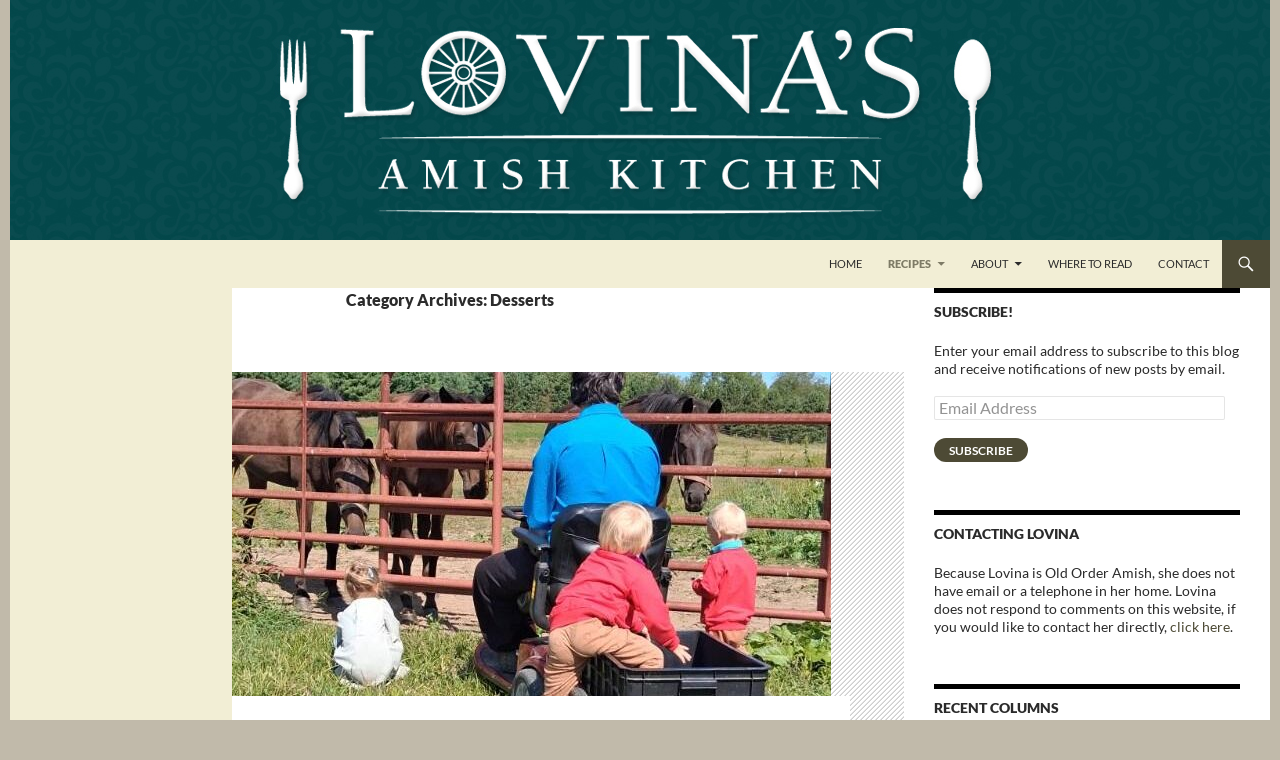

--- FILE ---
content_type: text/html; charset=UTF-8
request_url: https://lovinasamishkitchen.com/category/desserts/
body_size: 18683
content:
<!DOCTYPE html>
<html lang="en-US">
<head>
	<meta charset="UTF-8">
	<meta name="viewport" content="width=device-width, initial-scale=1.0">
	<title>Desserts | Lovina&#039;s Amish Kitchen</title>
	<link rel="profile" href="https://gmpg.org/xfn/11">
	<link rel="pingback" href="https://lovinasamishkitchen.com/xmlrpc.php">
	<meta name='robots' content='max-image-preview:large' />
	<style>img:is([sizes="auto" i], [sizes^="auto," i]) { contain-intrinsic-size: 3000px 1500px }</style>
	<link rel='dns-prefetch' href='//secure.gravatar.com' />
<link rel='dns-prefetch' href='//stats.wp.com' />
<link rel='dns-prefetch' href='//v0.wordpress.com' />
<link rel="alternate" type="application/rss+xml" title="Lovina&#039;s Amish Kitchen &raquo; Feed" href="https://lovinasamishkitchen.com/feed/" />
<link rel="alternate" type="application/rss+xml" title="Lovina&#039;s Amish Kitchen &raquo; Comments Feed" href="https://lovinasamishkitchen.com/comments/feed/" />
<link rel="alternate" type="application/rss+xml" title="Lovina&#039;s Amish Kitchen &raquo; Desserts Category Feed" href="https://lovinasamishkitchen.com/category/desserts/feed/" />
		<!-- This site uses the Google Analytics by MonsterInsights plugin v9.11.1 - Using Analytics tracking - https://www.monsterinsights.com/ -->
		<!-- Note: MonsterInsights is not currently configured on this site. The site owner needs to authenticate with Google Analytics in the MonsterInsights settings panel. -->
					<!-- No tracking code set -->
				<!-- / Google Analytics by MonsterInsights -->
		<script>
window._wpemojiSettings = {"baseUrl":"https:\/\/s.w.org\/images\/core\/emoji\/16.0.1\/72x72\/","ext":".png","svgUrl":"https:\/\/s.w.org\/images\/core\/emoji\/16.0.1\/svg\/","svgExt":".svg","source":{"concatemoji":"https:\/\/lovinasamishkitchen.com\/wp-includes\/js\/wp-emoji-release.min.js?ver=6.8.3"}};
/*! This file is auto-generated */
!function(s,n){var o,i,e;function c(e){try{var t={supportTests:e,timestamp:(new Date).valueOf()};sessionStorage.setItem(o,JSON.stringify(t))}catch(e){}}function p(e,t,n){e.clearRect(0,0,e.canvas.width,e.canvas.height),e.fillText(t,0,0);var t=new Uint32Array(e.getImageData(0,0,e.canvas.width,e.canvas.height).data),a=(e.clearRect(0,0,e.canvas.width,e.canvas.height),e.fillText(n,0,0),new Uint32Array(e.getImageData(0,0,e.canvas.width,e.canvas.height).data));return t.every(function(e,t){return e===a[t]})}function u(e,t){e.clearRect(0,0,e.canvas.width,e.canvas.height),e.fillText(t,0,0);for(var n=e.getImageData(16,16,1,1),a=0;a<n.data.length;a++)if(0!==n.data[a])return!1;return!0}function f(e,t,n,a){switch(t){case"flag":return n(e,"\ud83c\udff3\ufe0f\u200d\u26a7\ufe0f","\ud83c\udff3\ufe0f\u200b\u26a7\ufe0f")?!1:!n(e,"\ud83c\udde8\ud83c\uddf6","\ud83c\udde8\u200b\ud83c\uddf6")&&!n(e,"\ud83c\udff4\udb40\udc67\udb40\udc62\udb40\udc65\udb40\udc6e\udb40\udc67\udb40\udc7f","\ud83c\udff4\u200b\udb40\udc67\u200b\udb40\udc62\u200b\udb40\udc65\u200b\udb40\udc6e\u200b\udb40\udc67\u200b\udb40\udc7f");case"emoji":return!a(e,"\ud83e\udedf")}return!1}function g(e,t,n,a){var r="undefined"!=typeof WorkerGlobalScope&&self instanceof WorkerGlobalScope?new OffscreenCanvas(300,150):s.createElement("canvas"),o=r.getContext("2d",{willReadFrequently:!0}),i=(o.textBaseline="top",o.font="600 32px Arial",{});return e.forEach(function(e){i[e]=t(o,e,n,a)}),i}function t(e){var t=s.createElement("script");t.src=e,t.defer=!0,s.head.appendChild(t)}"undefined"!=typeof Promise&&(o="wpEmojiSettingsSupports",i=["flag","emoji"],n.supports={everything:!0,everythingExceptFlag:!0},e=new Promise(function(e){s.addEventListener("DOMContentLoaded",e,{once:!0})}),new Promise(function(t){var n=function(){try{var e=JSON.parse(sessionStorage.getItem(o));if("object"==typeof e&&"number"==typeof e.timestamp&&(new Date).valueOf()<e.timestamp+604800&&"object"==typeof e.supportTests)return e.supportTests}catch(e){}return null}();if(!n){if("undefined"!=typeof Worker&&"undefined"!=typeof OffscreenCanvas&&"undefined"!=typeof URL&&URL.createObjectURL&&"undefined"!=typeof Blob)try{var e="postMessage("+g.toString()+"("+[JSON.stringify(i),f.toString(),p.toString(),u.toString()].join(",")+"));",a=new Blob([e],{type:"text/javascript"}),r=new Worker(URL.createObjectURL(a),{name:"wpTestEmojiSupports"});return void(r.onmessage=function(e){c(n=e.data),r.terminate(),t(n)})}catch(e){}c(n=g(i,f,p,u))}t(n)}).then(function(e){for(var t in e)n.supports[t]=e[t],n.supports.everything=n.supports.everything&&n.supports[t],"flag"!==t&&(n.supports.everythingExceptFlag=n.supports.everythingExceptFlag&&n.supports[t]);n.supports.everythingExceptFlag=n.supports.everythingExceptFlag&&!n.supports.flag,n.DOMReady=!1,n.readyCallback=function(){n.DOMReady=!0}}).then(function(){return e}).then(function(){var e;n.supports.everything||(n.readyCallback(),(e=n.source||{}).concatemoji?t(e.concatemoji):e.wpemoji&&e.twemoji&&(t(e.twemoji),t(e.wpemoji)))}))}((window,document),window._wpemojiSettings);
</script>
<link rel='stylesheet' id='twentyfourteen-jetpack-css' href='https://lovinasamishkitchen.com/wp-content/plugins/jetpack/modules/theme-tools/compat/twentyfourteen.css?ver=15.4' media='all' />
<style id='wp-emoji-styles-inline-css'>

	img.wp-smiley, img.emoji {
		display: inline !important;
		border: none !important;
		box-shadow: none !important;
		height: 1em !important;
		width: 1em !important;
		margin: 0 0.07em !important;
		vertical-align: -0.1em !important;
		background: none !important;
		padding: 0 !important;
	}
</style>
<link rel='stylesheet' id='wp-block-library-css' href='https://lovinasamishkitchen.com/wp-includes/css/dist/block-library/style.min.css?ver=6.8.3' media='all' />
<style id='wp-block-library-theme-inline-css'>
.wp-block-audio :where(figcaption){color:#555;font-size:13px;text-align:center}.is-dark-theme .wp-block-audio :where(figcaption){color:#ffffffa6}.wp-block-audio{margin:0 0 1em}.wp-block-code{border:1px solid #ccc;border-radius:4px;font-family:Menlo,Consolas,monaco,monospace;padding:.8em 1em}.wp-block-embed :where(figcaption){color:#555;font-size:13px;text-align:center}.is-dark-theme .wp-block-embed :where(figcaption){color:#ffffffa6}.wp-block-embed{margin:0 0 1em}.blocks-gallery-caption{color:#555;font-size:13px;text-align:center}.is-dark-theme .blocks-gallery-caption{color:#ffffffa6}:root :where(.wp-block-image figcaption){color:#555;font-size:13px;text-align:center}.is-dark-theme :root :where(.wp-block-image figcaption){color:#ffffffa6}.wp-block-image{margin:0 0 1em}.wp-block-pullquote{border-bottom:4px solid;border-top:4px solid;color:currentColor;margin-bottom:1.75em}.wp-block-pullquote cite,.wp-block-pullquote footer,.wp-block-pullquote__citation{color:currentColor;font-size:.8125em;font-style:normal;text-transform:uppercase}.wp-block-quote{border-left:.25em solid;margin:0 0 1.75em;padding-left:1em}.wp-block-quote cite,.wp-block-quote footer{color:currentColor;font-size:.8125em;font-style:normal;position:relative}.wp-block-quote:where(.has-text-align-right){border-left:none;border-right:.25em solid;padding-left:0;padding-right:1em}.wp-block-quote:where(.has-text-align-center){border:none;padding-left:0}.wp-block-quote.is-large,.wp-block-quote.is-style-large,.wp-block-quote:where(.is-style-plain){border:none}.wp-block-search .wp-block-search__label{font-weight:700}.wp-block-search__button{border:1px solid #ccc;padding:.375em .625em}:where(.wp-block-group.has-background){padding:1.25em 2.375em}.wp-block-separator.has-css-opacity{opacity:.4}.wp-block-separator{border:none;border-bottom:2px solid;margin-left:auto;margin-right:auto}.wp-block-separator.has-alpha-channel-opacity{opacity:1}.wp-block-separator:not(.is-style-wide):not(.is-style-dots){width:100px}.wp-block-separator.has-background:not(.is-style-dots){border-bottom:none;height:1px}.wp-block-separator.has-background:not(.is-style-wide):not(.is-style-dots){height:2px}.wp-block-table{margin:0 0 1em}.wp-block-table td,.wp-block-table th{word-break:normal}.wp-block-table :where(figcaption){color:#555;font-size:13px;text-align:center}.is-dark-theme .wp-block-table :where(figcaption){color:#ffffffa6}.wp-block-video :where(figcaption){color:#555;font-size:13px;text-align:center}.is-dark-theme .wp-block-video :where(figcaption){color:#ffffffa6}.wp-block-video{margin:0 0 1em}:root :where(.wp-block-template-part.has-background){margin-bottom:0;margin-top:0;padding:1.25em 2.375em}
</style>
<style id='classic-theme-styles-inline-css'>
/*! This file is auto-generated */
.wp-block-button__link{color:#fff;background-color:#32373c;border-radius:9999px;box-shadow:none;text-decoration:none;padding:calc(.667em + 2px) calc(1.333em + 2px);font-size:1.125em}.wp-block-file__button{background:#32373c;color:#fff;text-decoration:none}
</style>
<link rel='stylesheet' id='mediaelement-css' href='https://lovinasamishkitchen.com/wp-includes/js/mediaelement/mediaelementplayer-legacy.min.css?ver=4.2.17' media='all' />
<link rel='stylesheet' id='wp-mediaelement-css' href='https://lovinasamishkitchen.com/wp-includes/js/mediaelement/wp-mediaelement.min.css?ver=6.8.3' media='all' />
<style id='jetpack-sharing-buttons-style-inline-css'>
.jetpack-sharing-buttons__services-list{display:flex;flex-direction:row;flex-wrap:wrap;gap:0;list-style-type:none;margin:5px;padding:0}.jetpack-sharing-buttons__services-list.has-small-icon-size{font-size:12px}.jetpack-sharing-buttons__services-list.has-normal-icon-size{font-size:16px}.jetpack-sharing-buttons__services-list.has-large-icon-size{font-size:24px}.jetpack-sharing-buttons__services-list.has-huge-icon-size{font-size:36px}@media print{.jetpack-sharing-buttons__services-list{display:none!important}}.editor-styles-wrapper .wp-block-jetpack-sharing-buttons{gap:0;padding-inline-start:0}ul.jetpack-sharing-buttons__services-list.has-background{padding:1.25em 2.375em}
</style>
<style id='global-styles-inline-css'>
:root{--wp--preset--aspect-ratio--square: 1;--wp--preset--aspect-ratio--4-3: 4/3;--wp--preset--aspect-ratio--3-4: 3/4;--wp--preset--aspect-ratio--3-2: 3/2;--wp--preset--aspect-ratio--2-3: 2/3;--wp--preset--aspect-ratio--16-9: 16/9;--wp--preset--aspect-ratio--9-16: 9/16;--wp--preset--color--black: #f2eed5;--wp--preset--color--cyan-bluish-gray: #abb8c3;--wp--preset--color--white: #fff;--wp--preset--color--pale-pink: #f78da7;--wp--preset--color--vivid-red: #cf2e2e;--wp--preset--color--luminous-vivid-orange: #ff6900;--wp--preset--color--luminous-vivid-amber: #fcb900;--wp--preset--color--light-green-cyan: #7bdcb5;--wp--preset--color--vivid-green-cyan: #00d084;--wp--preset--color--pale-cyan-blue: #8ed1fc;--wp--preset--color--vivid-cyan-blue: #0693e3;--wp--preset--color--vivid-purple: #9b51e0;--wp--preset--color--green: #4d4a35;--wp--preset--color--dark-gray: #2b2b2b;--wp--preset--color--medium-gray: #767676;--wp--preset--color--light-gray: #f5f5f5;--wp--preset--gradient--vivid-cyan-blue-to-vivid-purple: linear-gradient(135deg,rgba(6,147,227,1) 0%,rgb(155,81,224) 100%);--wp--preset--gradient--light-green-cyan-to-vivid-green-cyan: linear-gradient(135deg,rgb(122,220,180) 0%,rgb(0,208,130) 100%);--wp--preset--gradient--luminous-vivid-amber-to-luminous-vivid-orange: linear-gradient(135deg,rgba(252,185,0,1) 0%,rgba(255,105,0,1) 100%);--wp--preset--gradient--luminous-vivid-orange-to-vivid-red: linear-gradient(135deg,rgba(255,105,0,1) 0%,rgb(207,46,46) 100%);--wp--preset--gradient--very-light-gray-to-cyan-bluish-gray: linear-gradient(135deg,rgb(238,238,238) 0%,rgb(169,184,195) 100%);--wp--preset--gradient--cool-to-warm-spectrum: linear-gradient(135deg,rgb(74,234,220) 0%,rgb(151,120,209) 20%,rgb(207,42,186) 40%,rgb(238,44,130) 60%,rgb(251,105,98) 80%,rgb(254,248,76) 100%);--wp--preset--gradient--blush-light-purple: linear-gradient(135deg,rgb(255,206,236) 0%,rgb(152,150,240) 100%);--wp--preset--gradient--blush-bordeaux: linear-gradient(135deg,rgb(254,205,165) 0%,rgb(254,45,45) 50%,rgb(107,0,62) 100%);--wp--preset--gradient--luminous-dusk: linear-gradient(135deg,rgb(255,203,112) 0%,rgb(199,81,192) 50%,rgb(65,88,208) 100%);--wp--preset--gradient--pale-ocean: linear-gradient(135deg,rgb(255,245,203) 0%,rgb(182,227,212) 50%,rgb(51,167,181) 100%);--wp--preset--gradient--electric-grass: linear-gradient(135deg,rgb(202,248,128) 0%,rgb(113,206,126) 100%);--wp--preset--gradient--midnight: linear-gradient(135deg,rgb(2,3,129) 0%,rgb(40,116,252) 100%);--wp--preset--font-size--small: 13px;--wp--preset--font-size--medium: 20px;--wp--preset--font-size--large: 36px;--wp--preset--font-size--x-large: 42px;--wp--preset--spacing--20: 0.44rem;--wp--preset--spacing--30: 0.67rem;--wp--preset--spacing--40: 1rem;--wp--preset--spacing--50: 1.5rem;--wp--preset--spacing--60: 2.25rem;--wp--preset--spacing--70: 3.38rem;--wp--preset--spacing--80: 5.06rem;--wp--preset--shadow--natural: 6px 6px 9px rgba(0, 0, 0, 0.2);--wp--preset--shadow--deep: 12px 12px 50px rgba(0, 0, 0, 0.4);--wp--preset--shadow--sharp: 6px 6px 0px rgba(0, 0, 0, 0.2);--wp--preset--shadow--outlined: 6px 6px 0px -3px rgba(255, 255, 255, 1), 6px 6px rgba(0, 0, 0, 1);--wp--preset--shadow--crisp: 6px 6px 0px rgba(0, 0, 0, 1);}:where(.is-layout-flex){gap: 0.5em;}:where(.is-layout-grid){gap: 0.5em;}body .is-layout-flex{display: flex;}.is-layout-flex{flex-wrap: wrap;align-items: center;}.is-layout-flex > :is(*, div){margin: 0;}body .is-layout-grid{display: grid;}.is-layout-grid > :is(*, div){margin: 0;}:where(.wp-block-columns.is-layout-flex){gap: 2em;}:where(.wp-block-columns.is-layout-grid){gap: 2em;}:where(.wp-block-post-template.is-layout-flex){gap: 1.25em;}:where(.wp-block-post-template.is-layout-grid){gap: 1.25em;}.has-black-color{color: var(--wp--preset--color--black) !important;}.has-cyan-bluish-gray-color{color: var(--wp--preset--color--cyan-bluish-gray) !important;}.has-white-color{color: var(--wp--preset--color--white) !important;}.has-pale-pink-color{color: var(--wp--preset--color--pale-pink) !important;}.has-vivid-red-color{color: var(--wp--preset--color--vivid-red) !important;}.has-luminous-vivid-orange-color{color: var(--wp--preset--color--luminous-vivid-orange) !important;}.has-luminous-vivid-amber-color{color: var(--wp--preset--color--luminous-vivid-amber) !important;}.has-light-green-cyan-color{color: var(--wp--preset--color--light-green-cyan) !important;}.has-vivid-green-cyan-color{color: var(--wp--preset--color--vivid-green-cyan) !important;}.has-pale-cyan-blue-color{color: var(--wp--preset--color--pale-cyan-blue) !important;}.has-vivid-cyan-blue-color{color: var(--wp--preset--color--vivid-cyan-blue) !important;}.has-vivid-purple-color{color: var(--wp--preset--color--vivid-purple) !important;}.has-black-background-color{background-color: var(--wp--preset--color--black) !important;}.has-cyan-bluish-gray-background-color{background-color: var(--wp--preset--color--cyan-bluish-gray) !important;}.has-white-background-color{background-color: var(--wp--preset--color--white) !important;}.has-pale-pink-background-color{background-color: var(--wp--preset--color--pale-pink) !important;}.has-vivid-red-background-color{background-color: var(--wp--preset--color--vivid-red) !important;}.has-luminous-vivid-orange-background-color{background-color: var(--wp--preset--color--luminous-vivid-orange) !important;}.has-luminous-vivid-amber-background-color{background-color: var(--wp--preset--color--luminous-vivid-amber) !important;}.has-light-green-cyan-background-color{background-color: var(--wp--preset--color--light-green-cyan) !important;}.has-vivid-green-cyan-background-color{background-color: var(--wp--preset--color--vivid-green-cyan) !important;}.has-pale-cyan-blue-background-color{background-color: var(--wp--preset--color--pale-cyan-blue) !important;}.has-vivid-cyan-blue-background-color{background-color: var(--wp--preset--color--vivid-cyan-blue) !important;}.has-vivid-purple-background-color{background-color: var(--wp--preset--color--vivid-purple) !important;}.has-black-border-color{border-color: var(--wp--preset--color--black) !important;}.has-cyan-bluish-gray-border-color{border-color: var(--wp--preset--color--cyan-bluish-gray) !important;}.has-white-border-color{border-color: var(--wp--preset--color--white) !important;}.has-pale-pink-border-color{border-color: var(--wp--preset--color--pale-pink) !important;}.has-vivid-red-border-color{border-color: var(--wp--preset--color--vivid-red) !important;}.has-luminous-vivid-orange-border-color{border-color: var(--wp--preset--color--luminous-vivid-orange) !important;}.has-luminous-vivid-amber-border-color{border-color: var(--wp--preset--color--luminous-vivid-amber) !important;}.has-light-green-cyan-border-color{border-color: var(--wp--preset--color--light-green-cyan) !important;}.has-vivid-green-cyan-border-color{border-color: var(--wp--preset--color--vivid-green-cyan) !important;}.has-pale-cyan-blue-border-color{border-color: var(--wp--preset--color--pale-cyan-blue) !important;}.has-vivid-cyan-blue-border-color{border-color: var(--wp--preset--color--vivid-cyan-blue) !important;}.has-vivid-purple-border-color{border-color: var(--wp--preset--color--vivid-purple) !important;}.has-vivid-cyan-blue-to-vivid-purple-gradient-background{background: var(--wp--preset--gradient--vivid-cyan-blue-to-vivid-purple) !important;}.has-light-green-cyan-to-vivid-green-cyan-gradient-background{background: var(--wp--preset--gradient--light-green-cyan-to-vivid-green-cyan) !important;}.has-luminous-vivid-amber-to-luminous-vivid-orange-gradient-background{background: var(--wp--preset--gradient--luminous-vivid-amber-to-luminous-vivid-orange) !important;}.has-luminous-vivid-orange-to-vivid-red-gradient-background{background: var(--wp--preset--gradient--luminous-vivid-orange-to-vivid-red) !important;}.has-very-light-gray-to-cyan-bluish-gray-gradient-background{background: var(--wp--preset--gradient--very-light-gray-to-cyan-bluish-gray) !important;}.has-cool-to-warm-spectrum-gradient-background{background: var(--wp--preset--gradient--cool-to-warm-spectrum) !important;}.has-blush-light-purple-gradient-background{background: var(--wp--preset--gradient--blush-light-purple) !important;}.has-blush-bordeaux-gradient-background{background: var(--wp--preset--gradient--blush-bordeaux) !important;}.has-luminous-dusk-gradient-background{background: var(--wp--preset--gradient--luminous-dusk) !important;}.has-pale-ocean-gradient-background{background: var(--wp--preset--gradient--pale-ocean) !important;}.has-electric-grass-gradient-background{background: var(--wp--preset--gradient--electric-grass) !important;}.has-midnight-gradient-background{background: var(--wp--preset--gradient--midnight) !important;}.has-small-font-size{font-size: var(--wp--preset--font-size--small) !important;}.has-medium-font-size{font-size: var(--wp--preset--font-size--medium) !important;}.has-large-font-size{font-size: var(--wp--preset--font-size--large) !important;}.has-x-large-font-size{font-size: var(--wp--preset--font-size--x-large) !important;}
:where(.wp-block-post-template.is-layout-flex){gap: 1.25em;}:where(.wp-block-post-template.is-layout-grid){gap: 1.25em;}
:where(.wp-block-columns.is-layout-flex){gap: 2em;}:where(.wp-block-columns.is-layout-grid){gap: 2em;}
:root :where(.wp-block-pullquote){font-size: 1.5em;line-height: 1.6;}
</style>
<link rel='stylesheet' id='wp-components-css' href='https://lovinasamishkitchen.com/wp-includes/css/dist/components/style.min.css?ver=6.8.3' media='all' />
<link rel='stylesheet' id='godaddy-styles-css' href='https://lovinasamishkitchen.com/wp-content/mu-plugins/vendor/wpex/godaddy-launch/includes/Dependencies/GoDaddy/Styles/build/latest.css?ver=2.0.2' media='all' />
<link rel='stylesheet' id='twentyfourteen-lato-css' href='https://lovinasamishkitchen.com/wp-content/themes/twentyfourteen/fonts/font-lato.css?ver=20230328' media='all' />
<link rel='stylesheet' id='genericons-css' href='https://lovinasamishkitchen.com/wp-content/plugins/jetpack/_inc/genericons/genericons/genericons.css?ver=3.1' media='all' />
<link rel='stylesheet' id='twentyfourteen-style-css' href='https://lovinasamishkitchen.com/wp-content/themes/twentyfourteen-child/style.css?ver=20251202' media='all' />
<link rel='stylesheet' id='twentyfourteen-block-style-css' href='https://lovinasamishkitchen.com/wp-content/themes/twentyfourteen/css/blocks.css?ver=20250715' media='all' />
<link rel='stylesheet' id='jetpack-subscriptions-css' href='https://lovinasamishkitchen.com/wp-content/plugins/jetpack/_inc/build/subscriptions/subscriptions.min.css?ver=15.4' media='all' />
<link rel='stylesheet' id='sharedaddy-css' href='https://lovinasamishkitchen.com/wp-content/plugins/jetpack/modules/sharedaddy/sharing.css?ver=15.4' media='all' />
<link rel='stylesheet' id='social-logos-css' href='https://lovinasamishkitchen.com/wp-content/plugins/jetpack/_inc/social-logos/social-logos.min.css?ver=15.4' media='all' />
<script src="https://lovinasamishkitchen.com/wp-includes/js/jquery/jquery.min.js?ver=3.7.1" id="jquery-core-js"></script>
<script src="https://lovinasamishkitchen.com/wp-includes/js/jquery/jquery-migrate.min.js?ver=3.4.1" id="jquery-migrate-js"></script>
<script src="https://lovinasamishkitchen.com/wp-content/themes/twentyfourteen/js/functions.js?ver=20250729" id="twentyfourteen-script-js" defer data-wp-strategy="defer"></script>
<link rel="https://api.w.org/" href="https://lovinasamishkitchen.com/wp-json/" /><link rel="alternate" title="JSON" type="application/json" href="https://lovinasamishkitchen.com/wp-json/wp/v2/categories/4" /><link rel="EditURI" type="application/rsd+xml" title="RSD" href="https://lovinasamishkitchen.com/xmlrpc.php?rsd" />
<meta name="generator" content="WordPress 6.8.3" />
<style id="fourteen-colors" type="text/css">/* Custom Contrast Color */
		.site:before,
		#secondary,
		.site-header,
		.site-footer,
		.menu-toggle,
		.featured-content,
		.featured-content .entry-header,
		.slider-direction-nav a,
		.ie8 .featured-content,
		.ie8 .site:before,
		.has-black-background-color {
			background-color: #f2eed5;
		}

		.has-black-color {
			color: #f2eed5;
		}

		.grid .featured-content .entry-header,
		.ie8 .grid .featured-content .entry-header {
			border-color: #f2eed5;
		}

		.slider-control-paging a:before {
			background-color: rgba(255,255,255,.33);
		}

		.hentry .mejs-mediaelement,
		.widget .mejs-mediaelement,
 		.hentry .mejs-container .mejs-controls,
 		.widget .mejs-container .mejs-controls {
			background: #f2eed5;
		}

		/* Player controls need separation from the contrast background */
		.primary-sidebar .mejs-controls,
		.site-footer .mejs-controls {
			border: 1px solid;
		}
		
			.site-description,
			.secondary-navigation a,
			.widget,
			.widget a,
			.widget-title,
			.widget-title a,
			.widget_calendar caption,
			.site-header a,
			.site-title a,
			.site-title a:hover,
			.menu-toggle:before,
			.site-footer,
			.site-footer a,
			.featured-content a,
			.featured-content .entry-meta,
			.slider-direction-nav a:before,
			.hentry .mejs-container .mejs-controls .mejs-time span,
			.widget .mejs-container .mejs-controls .mejs-time span,
			.hentry .mejs-controls .mejs-button button,
			.widget .mejs-controls .mejs-button button {
				color: #2b2b2b;
			}

			@media screen and (min-width: 783px) {
				.primary-navigation ul ul a {
					color: #fff;
				}
			}

			@media screen and (min-width: 1008px) {
				.secondary-navigation ul ul a,
				.secondary-navigation li:hover > a,
				.secondary-navigation li.focus > a {
					color: #fff;
				}
			}

			.widget_calendar tbody a,
			.site-footer .widget_calendar tbody a,
			.slider-direction-nav a:hover:before {
				color: #fff;
			}

			.slider-control-paging a:before {
				background-color: rgba(0, 0, 0, .33);
			}

			.featured-content {
				background-image: url(https://lovinasamishkitchen.com/wp-content/plugins/fourteen-colors/pattern-dark-inverse.svg);
			}

			.site-navigation li,
			#secondary,
			.secondary-navigation,
			.secondary-navigation li,
			.widget table,
			.widget th,
			.widget td,
			.widget_archive li,
			.widget_categories li,
			.widget_links li,
			.widget_meta li,
			.widget_nav_menu li,
			.widget_pages li,
			.widget_recent_comments li,
			.widget_recent_entries li,
			.widget_text li,
			.widget_categories li ul,
			.widget_nav_menu li ul,
			.widget_pages li ul,
			.widget_text li ul,
			.widget abbr[title] {
				border-color: rgba(0, 0, 0, .2);
			}

			.widget input,
			.widget textarea {
				background-color: rgba(0, 0, 0, .02);
				border-color: rgba(0, 0, 0, .2);
				color: #000;
			}

			.widget input:focus, .widget textarea:focus {
				border-color: rgba(0, 0, 0, 0.4);
			}

			.widget_twentyfourteen_ephemera .entry-meta a {
				color: rgba(0, 0, 0, 0.7);
			}

			.widget_twentyfourteen_ephemera > ol > li {
				border-bottom-color: rgba(0, 0, 0, 0.2);
			}

			#supplementary + .site-info {
				border-top: 1px solid rgba(0, 0, 0, 0.2);
			}

			.hentry .mejs-controls .mejs-time-rail .mejs-time-total,
			.widget .mejs-controls .mejs-time-rail .mejs-time-total,
			.hentry .mejs-controls .mejs-horizontal-volume-slider .mejs-horizontal-volume-total,
			.widget .mejs-controls .mejs-horizontal-volume-slider .mejs-horizontal-volume-total {
				background: rgba(0,0,0,.3);
			}

			.hentry .mejs-controls .mejs-time-rail .mejs-time-loaded,
			.widget .mejs-controls .mejs-time-rail .mejs-time-loaded,
			.hentry .mejs-controls .mejs-horizontal-volume-slider .mejs-horizontal-volume-current,
			.widget .mejs-controls .mejs-horizontal-volume-slider .mejs-horizontal-volume-current {
				background-color: #2b2b2b;
			}

			/* Override the site title color option with an over-qualified selector, as the option is hidden. */
			h1.site-title a {
				color: #2b2b2b;
			}
		
		.menu-toggle:active,
		.menu-toggle:focus,
		.menu-toggle:hover {
			background-color: #ffffff;
		}
		/* Custom accent color. */
		button,
		.button,
		.contributor-posts-link,
		input[type="button"],
		input[type="reset"],
		input[type="submit"],
		.search-toggle,
		.hentry .mejs-controls .mejs-time-rail .mejs-time-current,
		.widget .mejs-controls .mejs-time-rail .mejs-time-current,
		.hentry .mejs-overlay:hover .mejs-overlay-button,
		.widget .mejs-overlay:hover .mejs-overlay-button,
		.widget button,
		.widget .button,
		.widget input[type="button"],
		.widget input[type="reset"],
		.widget input[type="submit"],
		.widget_calendar tbody a,
		.content-sidebar .widget input[type="button"],
		.content-sidebar .widget input[type="reset"],
		.content-sidebar .widget input[type="submit"],
		.slider-control-paging .slider-active:before,
		.slider-control-paging .slider-active:hover:before,
		.slider-direction-nav a:hover,
		.ie8 .primary-navigation ul ul,
		.ie8 .secondary-navigation ul ul,
		.ie8 .primary-navigation li:hover > a,
		.ie8 .primary-navigation li.focus > a,
		.ie8 .secondary-navigation li:hover > a,
		.ie8 .secondary-navigation li.focus > a,
		.wp-block-file .wp-block-file__button,
		.wp-block-button__link,
		.has-green-background-color {
			background-color: #4d4a35;
		}

		.site-navigation a:hover,
		.is-style-outline .wp-block-button__link:not(.has-text-color),
		.has-green-color {
			color: #4d4a35;
		}

		::-moz-selection {
			background: #4d4a35;
		}

		::selection {
			background: #4d4a35;
		}

		.paging-navigation .page-numbers.current {
			border-color: #4d4a35;
		}

		@media screen and (min-width: 782px) {
			.primary-navigation li:hover > a,
			.primary-navigation li.focus > a,
			.primary-navigation ul ul {
				background-color: #4d4a35;
			}
		}

		@media screen and (min-width: 1008px) {
			.secondary-navigation li:hover > a,
			.secondary-navigation li.focus > a,
			.secondary-navigation ul ul {
				background-color: #4d4a35;
			}
		}
	
			.contributor-posts-link,
			button,
			.button,
			input[type="button"],
			input[type="reset"],
			input[type="submit"],
			.search-toggle:before,
			.hentry .mejs-overlay:hover .mejs-overlay-button,
			.widget .mejs-overlay:hover .mejs-overlay-button,
			.widget button,
			.widget .button,
			.widget input[type="button"],
			.widget input[type="reset"],
			.widget input[type="submit"],
			.widget_calendar tbody a,
			.widget_calendar tbody a:hover,
			.site-footer .widget_calendar tbody a,
			.content-sidebar .widget input[type="button"],
			.content-sidebar .widget input[type="reset"],
			.content-sidebar .widget input[type="submit"],
			button:hover,
			button:focus,
			.button:hover,
			.button:focus,
			.widget a.button:hover,
			.widget a.button:focus,
			.widget a.button:active,
			.content-sidebar .widget a.button,
			.content-sidebar .widget a.button:hover,
			.content-sidebar .widget a.button:focus,
			.content-sidebar .widget a.button:active,
			.contributor-posts-link:hover,
			.contributor-posts-link:active,
			input[type="button"]:hover,
			input[type="button"]:focus,
			input[type="reset"]:hover,
			input[type="reset"]:focus,
			input[type="submit"]:hover,
			input[type="submit"]:focus,
			.slider-direction-nav a:hover:before {
				color: #fff;
			}

			@media screen and (min-width: 782px) {
				.primary-navigation ul ul a,
				.primary-navigation li:hover > a,
				.primary-navigation li.focus > a,
				.primary-navigation ul ul {
					color: #fff;
				}
			}

			@media screen and (min-width: 1008px) {
				.secondary-navigation ul ul a,
				.secondary-navigation li:hover > a,
				.secondary-navigation li.focus > a,
				.secondary-navigation ul ul {
					color: #fff;
				}
			}
		
		/* Generated variants of custom accent color. */
		a,
		.content-sidebar .widget a {
			color: #4d4a35;
		}

		.contributor-posts-link:hover,
		.button:hover,
		.button:focus,
		.slider-control-paging a:hover:before,
		.search-toggle:hover,
		.search-toggle.active,
		.search-box,
		.widget_calendar tbody a:hover,
		button:hover,
		button:focus,
		input[type="button"]:hover,
		input[type="button"]:focus,
		input[type="reset"]:hover,
		input[type="reset"]:focus,
		input[type="submit"]:hover,
		input[type="submit"]:focus,
		.widget button:hover,
		.widget .button:hover,
		.widget button:focus,
		.widget .button:focus,
		.widget input[type="button"]:hover,
		.widget input[type="button"]:focus,
		.widget input[type="reset"]:hover,
		.widget input[type="reset"]:focus,
		.widget input[type="submit"]:hover,
		.widget input[type="submit"]:focus,
		.content-sidebar .widget input[type="button"]:hover,
		.content-sidebar .widget input[type="button"]:focus,
		.content-sidebar .widget input[type="reset"]:hover,
		.content-sidebar .widget input[type="reset"]:focus,
		.content-sidebar .widget input[type="submit"]:hover,
		.content-sidebar .widget input[type="submit"]:focus,
		.ie8 .primary-navigation ul ul a:hover,
		.ie8 .primary-navigation ul ul li.focus > a,
		.ie8 .secondary-navigation ul ul a:hover,
		.ie8 .secondary-navigation ul ul li.focus > a,
		.wp-block-file .wp-block-file__button:hover,
		.wp-block-file .wp-block-file__button:focus,
		.wp-block-button__link:not(.has-text-color):hover,
		.wp-block-button__link:not(.has-text-color):focus,
		.is-style-outline .wp-block-button__link:not(.has-text-color):hover,
		.is-style-outline .wp-block-button__link:not(.has-text-color):focus {
			background-color: #6a6752;
		}

		.featured-content a:hover,
		.featured-content .entry-title a:hover,
		.widget a:hover,
		.widget-title a:hover,
		.widget_twentyfourteen_ephemera .entry-meta a:hover,
		.hentry .mejs-controls .mejs-button button:hover,
		.widget .mejs-controls .mejs-button button:hover,
		.site-info a:hover,
		.featured-content a:hover,
		.wp-block-latest-comments_comment-meta a:hover,
		.wp-block-latest-comments_comment-meta a:focus {
			color: #6a6752;
		}

		a:active,
		a:hover,
		.entry-title a:hover,
		.entry-meta a:hover,
		.cat-links a:hover,
		.entry-content .edit-link a:hover,
		.post-navigation a:hover,
		.image-navigation a:hover,
		.comment-author a:hover,
		.comment-list .pingback a:hover,
		.comment-list .trackback a:hover,
		.comment-metadata a:hover,
		.comment-reply-title small a:hover,
		.content-sidebar .widget a:hover,
		.content-sidebar .widget .widget-title a:hover,
		.content-sidebar .widget_twentyfourteen_ephemera .entry-meta a:hover {
			color: #6a6752;
		}

		.page-links a:hover,
		.paging-navigation a:hover {
			border-color: #6a6752;
		}

		.entry-meta .tag-links a:hover:before {
			border-right-color: #6a6752;
		}

		.page-links a:hover,
		.entry-meta .tag-links a:hover {
			background-color: #6a6752;
		}

		@media screen and (min-width: 782px) {
			.primary-navigation ul ul a:hover,
			.primary-navigation ul ul li.focus > a {
				background-color: #6a6752;
			}
		}

		@media screen and (min-width: 1008px) {
			.secondary-navigation ul ul a:hover,
			.secondary-navigation ul ul li.focus > a {
				background-color: #6a6752;
			}
		}

		button:active,
		.button:active,
		.contributor-posts-link:active,
		input[type="button"]:active,
		input[type="reset"]:active,
		input[type="submit"]:active,
		.widget input[type="button"]:active,
		.widget input[type="reset"]:active,
		.widget input[type="submit"]:active,
		.content-sidebar .widget input[type="button"]:active,
		.content-sidebar .widget input[type="reset"]:active,
		.content-sidebar .widget input[type="submit"]:active,
		.wp-block-file .wp-block-file__button:active,
		.wp-block-button__link:active {
			background-color: #7e7b66;
		}

		.site-navigation .current_page_item > a,
		.site-navigation .current_page_ancestor > a,
		.site-navigation .current-menu-item > a,
		.site-navigation .current-menu-ancestor > a {
			color: #7e7b66;
		}
	</style>    <style>@media screen and (min-width: 783px){.primary-navigation{float: right;margin-left: 20px;}a { transition: all .5s ease; }}</style>
    <style>.site {margin: 0 auto;max-width: 1260px;width: 100%;}.site-header{max-width: 1260px;}
		@media screen and (min-width: 1110px) {.archive-header,.comments-area,.image-navigation,.page-header,.page-content,.post-navigation,.site-content .entry-header,
	    .site-content .entry-content,.site-content .entry-summary,.site-content footer.entry-meta{padding-left: 55px;}}</style>
    <style>
	    .site-content .entry-header,.site-content .entry-content,.site-content .entry-summary,.site-content .entry-meta,.page-content 
		{max-width: 550px;}.comments-area{max-width: 550px;}.post-navigation, .image-navigation{max-width: 550px;}</style>
    <style>.content-area{padding-top:0;}.content-sidebar{padding-top:0;}.full-width.singular .site-content .hentry .post-thumbnail img{margin-top: 72px;}
		@media screen and (min-width: 846px){.content-area, .content-sidebar{padding-top:0;}}@media screen and (max-width: 846px){.full-width.singular .site-content .hentry .post-thumbnail img{margin-top: 48px;}}
	</style>
    <style>.hentry{max-width: 1038px;}
	    img.size-full,img.size-large,.wp-post-image,.post-thumbnail img,.site-content .post-thumbnail img{max-height: 572px;}
	</style>
	
    <style>
		.slider .featured-content .hentry{max-height: 500px;}.slider .featured-content{max-width: 1600px;
		margin: 0px auto;}.slider .featured-content .post-thumbnail img{max-width: 1600px;width: 100%;}
		.slider .featured-content .post-thumbnail{background:none;}.slider .featured-content a.post-thumbnail:hover{background-color:transparent;}
	</style>
	<style>img#wpstats{display:none}</style>
				<style type="text/css" id="twentyfourteen-header-css">
				.site-title,
		.site-description {
			clip-path: inset(50%);
			position: absolute;
		}
				</style>
		<style id="custom-background-css">
body.custom-background { background-color: #c1baaa; }
</style>
	
<!-- Jetpack Open Graph Tags -->
<meta property="og:type" content="website" />
<meta property="og:title" content="Desserts &#8211; Lovina&#039;s Amish Kitchen" />
<meta property="og:url" content="https://lovinasamishkitchen.com/category/desserts/" />
<meta property="og:site_name" content="Lovina&#039;s Amish Kitchen" />
<meta property="og:image" content="https://s0.wp.com/i/blank.jpg" />
<meta property="og:image:width" content="200" />
<meta property="og:image:height" content="200" />
<meta property="og:image:alt" content="" />
<meta property="og:locale" content="en_US" />

<!-- End Jetpack Open Graph Tags -->
		<style id="wp-custom-css">
			.site {
	margin: 0 auto;
    max-width: 1260px;
    width: 100%;
}

.site-content .entry-header, .site-content .entry-content, .site-content .entry-summary, .site-content .entry-meta, .page-content {
	max-width: 550px;
}

		</style>
		</head>

<body class="archive category category-desserts category-4 custom-background wp-embed-responsive wp-theme-twentyfourteen wp-child-theme-twentyfourteen-child group-blog header-image list-view">
<a class="screen-reader-text skip-link" href="#content">
	Skip to content</a>
<div id="page" class="hfeed site">
			<div id="site-header">
		<a href="https://lovinasamishkitchen.com/" rel="home" >
			<img src="https://lovinasamishkitchen.com/wp-content/uploads/2014/07/LovinasAmishKitchen_SiteHeader.jpg" width="1260" height="240" alt="Lovina&#039;s Amish Kitchen" srcset="https://lovinasamishkitchen.com/wp-content/uploads/2014/07/LovinasAmishKitchen_SiteHeader.jpg 1260w, https://lovinasamishkitchen.com/wp-content/uploads/2014/07/LovinasAmishKitchen_SiteHeader-300x57.jpg 300w, https://lovinasamishkitchen.com/wp-content/uploads/2014/07/LovinasAmishKitchen_SiteHeader-1024x195.jpg 1024w" sizes="(max-width: 1260px) 100vw, 1260px" decoding="async" fetchpriority="high" />		</a>
	</div>
	
	<header id="masthead" class="site-header">
		<div class="header-main">
							<h1 class="site-title"><a href="https://lovinasamishkitchen.com/" rel="home" >Lovina&#039;s Amish Kitchen</a></h1>
			
			<div class="search-toggle">
				<a href="#search-container" class="screen-reader-text" aria-expanded="false" aria-controls="search-container">
					Search				</a>
			</div>

			<nav id="primary-navigation" class="site-navigation primary-navigation">
				<button class="menu-toggle">Primary Menu</button>
				<div class="menu-main-menu-container"><ul id="primary-menu" class="nav-menu"><li id="menu-item-166" class="menu-item menu-item-type-custom menu-item-object-custom menu-item-home menu-item-166"><a href="https://lovinasamishkitchen.com/">Home</a></li>
<li id="menu-item-1151" class="menu-item menu-item-type-custom menu-item-object-custom current-menu-ancestor current-menu-parent menu-item-has-children menu-item-1151"><a href="#">Recipes</a>
<ul class="sub-menu">
	<li id="menu-item-1129" class="menu-item menu-item-type-taxonomy menu-item-object-category menu-item-1129"><a href="https://lovinasamishkitchen.com/category/beverages/">Beverages</a></li>
	<li id="menu-item-1130" class="menu-item menu-item-type-taxonomy menu-item-object-category menu-item-1130"><a href="https://lovinasamishkitchen.com/category/breads-and-muffins/">Breads and Muffins</a></li>
	<li id="menu-item-1131" class="menu-item menu-item-type-taxonomy menu-item-object-category menu-item-1131"><a href="https://lovinasamishkitchen.com/category/breakfast/">Breakfast</a></li>
	<li id="menu-item-1132" class="menu-item menu-item-type-taxonomy menu-item-object-category menu-item-1132"><a href="https://lovinasamishkitchen.com/category/cakes/">Cakes and Frostings</a></li>
	<li id="menu-item-1133" class="menu-item menu-item-type-taxonomy menu-item-object-category menu-item-1133"><a href="https://lovinasamishkitchen.com/category/candy/">Candy</a></li>
	<li id="menu-item-1134" class="menu-item menu-item-type-taxonomy menu-item-object-category menu-item-1134"><a href="https://lovinasamishkitchen.com/category/canning-and-freezing/">Canning and Freezing</a></li>
	<li id="menu-item-1135" class="menu-item menu-item-type-taxonomy menu-item-object-category menu-item-1135"><a href="https://lovinasamishkitchen.com/category/casseroles/">Casseroles</a></li>
	<li id="menu-item-1136" class="menu-item menu-item-type-taxonomy menu-item-object-category menu-item-1136"><a href="https://lovinasamishkitchen.com/category/cookies/">Cookies and Bars</a></li>
	<li id="menu-item-1137" class="menu-item menu-item-type-taxonomy menu-item-object-category current-menu-item menu-item-1137"><a href="https://lovinasamishkitchen.com/category/desserts/" aria-current="page">Desserts</a></li>
	<li id="menu-item-1138" class="menu-item menu-item-type-taxonomy menu-item-object-category menu-item-1138"><a href="https://lovinasamishkitchen.com/category/jams-and-jellies/">Jams and Jellies</a></li>
	<li id="menu-item-1139" class="menu-item menu-item-type-taxonomy menu-item-object-category menu-item-1139"><a href="https://lovinasamishkitchen.com/category/meats/">Meats</a></li>
	<li id="menu-item-1141" class="menu-item menu-item-type-taxonomy menu-item-object-category menu-item-1141"><a href="https://lovinasamishkitchen.com/category/pies/">Pies</a></li>
	<li id="menu-item-1144" class="menu-item menu-item-type-taxonomy menu-item-object-category menu-item-1144"><a href="https://lovinasamishkitchen.com/category/salads/">Salads</a></li>
	<li id="menu-item-1145" class="menu-item menu-item-type-taxonomy menu-item-object-category menu-item-1145"><a href="https://lovinasamishkitchen.com/category/side-dishes/">Side Dishes</a></li>
	<li id="menu-item-1146" class="menu-item menu-item-type-taxonomy menu-item-object-category menu-item-1146"><a href="https://lovinasamishkitchen.com/category/snacks/">Snacks</a></li>
	<li id="menu-item-1147" class="menu-item menu-item-type-taxonomy menu-item-object-category menu-item-1147"><a href="https://lovinasamishkitchen.com/category/soups/">Soups</a></li>
</ul>
</li>
<li id="menu-item-32" class="menu-item menu-item-type-post_type menu-item-object-page menu-item-has-children menu-item-32"><a href="https://lovinasamishkitchen.com/about/">About</a>
<ul class="sub-menu">
	<li id="menu-item-49" class="menu-item menu-item-type-post_type menu-item-object-page menu-item-49"><a href="https://lovinasamishkitchen.com/letter-from-lovina/">Letter from Lovina</a></li>
</ul>
</li>
<li id="menu-item-29" class="menu-item menu-item-type-post_type menu-item-object-page menu-item-29"><a href="https://lovinasamishkitchen.com/where-to-read/">Where to Read</a></li>
<li id="menu-item-28" class="menu-item menu-item-type-post_type menu-item-object-page menu-item-28"><a href="https://lovinasamishkitchen.com/contact/">Contact</a></li>
</ul></div>			</nav>
		</div>

		<div id="search-container" class="search-box-wrapper hide">
			<div class="search-box">
				<form role="search" method="get" class="search-form" action="https://lovinasamishkitchen.com/">
				<label>
					<span class="screen-reader-text">Search for:</span>
					<input type="search" class="search-field" placeholder="Search &hellip;" value="" name="s" />
				</label>
				<input type="submit" class="search-submit" value="Search" />
			</form>			</div>
		</div>
	</header><!-- #masthead -->

	<div id="main" class="site-main">

	<section id="primary" class="content-area">
		<div id="content" class="site-content" role="main">

			
			<header class="archive-header">
				<h1 class="archive-title">
				Category Archives: Desserts				</h1>

							</header><!-- .archive-header -->

				
<article id="post-3282" class="post-3282 post type-post status-publish format-standard has-post-thumbnail hentry category-desserts">
	
	<a class="post-thumbnail" href="https://lovinasamishkitchen.com/son-kevin-writes-the-column/" aria-hidden="true">
			<img width="599" height="372" src="https://lovinasamishkitchen.com/wp-content/uploads/2025/09/Kevin-with-some-of-the-little-ones-09152025-599x372.jpeg" class="attachment-post-thumbnail size-post-thumbnail wp-post-image" alt="Son Kevin Writes the Column" decoding="async" />	</a>

			
	<header class="entry-header">
				<div class="entry-meta">
			<span class="cat-links"><a href="https://lovinasamishkitchen.com/category/desserts/" rel="category tag">Desserts</a></span>
		</div>
			<h1 class="entry-title"><a href="https://lovinasamishkitchen.com/son-kevin-writes-the-column/" rel="bookmark">Son Kevin Writes the Column</a></h1>
		<div class="entry-meta">
			<span class="entry-date"><a href="https://lovinasamishkitchen.com/son-kevin-writes-the-column/" rel="bookmark"><time class="entry-date" datetime="2025-09-19T06:00:00-04:00">September 19, 2025</time></a></span> <span class="byline"><span class="author vcard"><a class="url fn n" href="https://lovinasamishkitchen.com/author/lovinas-amish-kitchen/" rel="author">Lovinas Amish Kitchen</a></span></span>			<span class="comments-link"><a href="https://lovinasamishkitchen.com/son-kevin-writes-the-column/#comments">13 Comments</a></span>
						</div><!-- .entry-meta -->
	</header><!-- .entry-header -->

		<div class="entry-content">
		<p>Hi, this is Kevin, I&#8217;m Lovina’s youngest son. She calls me the baby, but I don&#8217;t like being called that. I decided to write the column while she is downstairs washing laundry. I&#8217;ve always wanted to get back into writing. It seems that every time I write I quit after 20 pages in, and that makes 20 pages of unfinished stories.</p>
<div class="sharedaddy sd-sharing-enabled"><div class="robots-nocontent sd-block sd-social sd-social-icon-text sd-sharing"><div class="sd-content"><ul><li><a href="#" class="sharing-anchor sd-button share-more"><span>Share</span></a></li><li class="share-end"></li></ul><div class="sharing-hidden"><div class="inner" style="display: none;"><ul><li class="share-email"><a rel="nofollow noopener noreferrer"
				data-shared="sharing-email-3282"
				class="share-email sd-button share-icon"
				href="mailto:?subject=%5BShared%20Post%5D%20Son%20Kevin%20Writes%20the%20Column&#038;body=https%3A%2F%2Flovinasamishkitchen.com%2Fson-kevin-writes-the-column%2F&#038;share=email"
				target="_blank"
				aria-labelledby="sharing-email-3282"
				data-email-share-error-title="Do you have email set up?" data-email-share-error-text="If you&#039;re having problems sharing via email, you might not have email set up for your browser. You may need to create a new email yourself." data-email-share-nonce="f382f5b8cc" data-email-share-track-url="https://lovinasamishkitchen.com/son-kevin-writes-the-column/?share=email">
				<span id="sharing-email-3282" hidden>Click to email a link to a friend (Opens in new window)</span>
				<span>Email</span>
			</a></li><li class="share-facebook"><a rel="nofollow noopener noreferrer"
				data-shared="sharing-facebook-3282"
				class="share-facebook sd-button share-icon"
				href="https://lovinasamishkitchen.com/son-kevin-writes-the-column/?share=facebook"
				target="_blank"
				aria-labelledby="sharing-facebook-3282"
				>
				<span id="sharing-facebook-3282" hidden>Click to share on Facebook (Opens in new window)</span>
				<span>Facebook</span>
			</a></li><li class="share-twitter"><a rel="nofollow noopener noreferrer"
				data-shared="sharing-twitter-3282"
				class="share-twitter sd-button share-icon"
				href="https://lovinasamishkitchen.com/son-kevin-writes-the-column/?share=twitter"
				target="_blank"
				aria-labelledby="sharing-twitter-3282"
				>
				<span id="sharing-twitter-3282" hidden>Click to share on X (Opens in new window)</span>
				<span>X</span>
			</a></li><li class="share-pinterest"><a rel="nofollow noopener noreferrer"
				data-shared="sharing-pinterest-3282"
				class="share-pinterest sd-button share-icon"
				href="https://lovinasamishkitchen.com/son-kevin-writes-the-column/?share=pinterest"
				target="_blank"
				aria-labelledby="sharing-pinterest-3282"
				>
				<span id="sharing-pinterest-3282" hidden>Click to share on Pinterest (Opens in new window)</span>
				<span>Pinterest</span>
			</a></li><li class="share-tumblr"><a rel="nofollow noopener noreferrer"
				data-shared="sharing-tumblr-3282"
				class="share-tumblr sd-button share-icon"
				href="https://lovinasamishkitchen.com/son-kevin-writes-the-column/?share=tumblr"
				target="_blank"
				aria-labelledby="sharing-tumblr-3282"
				>
				<span id="sharing-tumblr-3282" hidden>Click to share on Tumblr (Opens in new window)</span>
				<span>Tumblr</span>
			</a></li><li class="share-reddit"><a rel="nofollow noopener noreferrer"
				data-shared="sharing-reddit-3282"
				class="share-reddit sd-button share-icon"
				href="https://lovinasamishkitchen.com/son-kevin-writes-the-column/?share=reddit"
				target="_blank"
				aria-labelledby="sharing-reddit-3282"
				>
				<span id="sharing-reddit-3282" hidden>Click to share on Reddit (Opens in new window)</span>
				<span>Reddit</span>
			</a></li><li class="share-end"></li></ul></div></div></div></div></div>	</div><!-- .entry-content -->
	
	</article><!-- #post-3282 -->

<article id="post-3023" class="post-3023 post type-post status-publish format-standard hentry category-cookies category-desserts">
	
	<header class="entry-header">
				<div class="entry-meta">
			<span class="cat-links"><a href="https://lovinasamishkitchen.com/category/cookies/" rel="category tag">Cookies and Bars</a>, <a href="https://lovinasamishkitchen.com/category/desserts/" rel="category tag">Desserts</a></span>
		</div>
			<h1 class="entry-title"><a href="https://lovinasamishkitchen.com/rounding-out-the-year-with-family-time/" rel="bookmark">Rounding out the year with family time</a></h1>
		<div class="entry-meta">
			<span class="entry-date"><a href="https://lovinasamishkitchen.com/rounding-out-the-year-with-family-time/" rel="bookmark"><time class="entry-date" datetime="2025-01-10T05:35:00-05:00">January 10, 2025</time></a></span> <span class="byline"><span class="author vcard"><a class="url fn n" href="https://lovinasamishkitchen.com/author/lovinas-amish-kitchen/" rel="author">Lovinas Amish Kitchen</a></span></span>			<span class="comments-link"><a href="https://lovinasamishkitchen.com/rounding-out-the-year-with-family-time/#comments">1 Comment</a></span>
						</div><!-- .entry-meta -->
	</header><!-- .entry-header -->

		<div class="entry-content">
		<!-- wp:paragraph -->
<p>This will be my final column for 2024. I wish each of you a blessed holiday and much love and prayers to all for a wonderful 2025. May God bless you richly and may those with health problems be healed if it’s God’s will. May you put your trust in God to help &hellip; <a href="https://lovinasamishkitchen.com/rounding-out-the-year-with-family-time/">Continue Reading &#8250;&#8250;</a><!-- end of .read-more --><div class="sharedaddy sd-sharing-enabled"><div class="robots-nocontent sd-block sd-social sd-social-icon-text sd-sharing"><div class="sd-content"><ul><li><a href="#" class="sharing-anchor sd-button share-more"><span>Share</span></a></li><li class="share-end"></li></ul><div class="sharing-hidden"><div class="inner" style="display: none;"><ul><li class="share-email"><a rel="nofollow noopener noreferrer"
				data-shared="sharing-email-3023"
				class="share-email sd-button share-icon"
				href="mailto:?subject=%5BShared%20Post%5D%20Rounding%20out%20the%20year%20with%20family%20time&#038;body=https%3A%2F%2Flovinasamishkitchen.com%2Frounding-out-the-year-with-family-time%2F&#038;share=email"
				target="_blank"
				aria-labelledby="sharing-email-3023"
				data-email-share-error-title="Do you have email set up?" data-email-share-error-text="If you&#039;re having problems sharing via email, you might not have email set up for your browser. You may need to create a new email yourself." data-email-share-nonce="149a319e07" data-email-share-track-url="https://lovinasamishkitchen.com/rounding-out-the-year-with-family-time/?share=email">
				<span id="sharing-email-3023" hidden>Click to email a link to a friend (Opens in new window)</span>
				<span>Email</span>
			</a></li><li class="share-facebook"><a rel="nofollow noopener noreferrer"
				data-shared="sharing-facebook-3023"
				class="share-facebook sd-button share-icon"
				href="https://lovinasamishkitchen.com/rounding-out-the-year-with-family-time/?share=facebook"
				target="_blank"
				aria-labelledby="sharing-facebook-3023"
				>
				<span id="sharing-facebook-3023" hidden>Click to share on Facebook (Opens in new window)</span>
				<span>Facebook</span>
			</a></li><li class="share-twitter"><a rel="nofollow noopener noreferrer"
				data-shared="sharing-twitter-3023"
				class="share-twitter sd-button share-icon"
				href="https://lovinasamishkitchen.com/rounding-out-the-year-with-family-time/?share=twitter"
				target="_blank"
				aria-labelledby="sharing-twitter-3023"
				>
				<span id="sharing-twitter-3023" hidden>Click to share on X (Opens in new window)</span>
				<span>X</span>
			</a></li><li class="share-pinterest"><a rel="nofollow noopener noreferrer"
				data-shared="sharing-pinterest-3023"
				class="share-pinterest sd-button share-icon"
				href="https://lovinasamishkitchen.com/rounding-out-the-year-with-family-time/?share=pinterest"
				target="_blank"
				aria-labelledby="sharing-pinterest-3023"
				>
				<span id="sharing-pinterest-3023" hidden>Click to share on Pinterest (Opens in new window)</span>
				<span>Pinterest</span>
			</a></li><li class="share-tumblr"><a rel="nofollow noopener noreferrer"
				data-shared="sharing-tumblr-3023"
				class="share-tumblr sd-button share-icon"
				href="https://lovinasamishkitchen.com/rounding-out-the-year-with-family-time/?share=tumblr"
				target="_blank"
				aria-labelledby="sharing-tumblr-3023"
				>
				<span id="sharing-tumblr-3023" hidden>Click to share on Tumblr (Opens in new window)</span>
				<span>Tumblr</span>
			</a></li><li class="share-reddit"><a rel="nofollow noopener noreferrer"
				data-shared="sharing-reddit-3023"
				class="share-reddit sd-button share-icon"
				href="https://lovinasamishkitchen.com/rounding-out-the-year-with-family-time/?share=reddit"
				target="_blank"
				aria-labelledby="sharing-reddit-3023"
				>
				<span id="sharing-reddit-3023" hidden>Click to share on Reddit (Opens in new window)</span>
				<span>Reddit</span>
			</a></li><li class="share-end"></li></ul></div></div></div></div></div>	</div><!-- .entry-content -->
	
	</article><!-- #post-3023 -->

<article id="post-3020" class="post-3020 post type-post status-publish format-standard hentry category-cookies category-desserts">
	
	<header class="entry-header">
				<div class="entry-meta">
			<span class="cat-links"><a href="https://lovinasamishkitchen.com/category/cookies/" rel="category tag">Cookies and Bars</a>, <a href="https://lovinasamishkitchen.com/category/desserts/" rel="category tag">Desserts</a></span>
		</div>
			<h1 class="entry-title"><a href="https://lovinasamishkitchen.com/a-busy-week-for-the-eichers-heading-into-christmas/" rel="bookmark">A busy week for the Eichers heading into Christmas</a></h1>
		<div class="entry-meta">
			<span class="entry-date"><a href="https://lovinasamishkitchen.com/a-busy-week-for-the-eichers-heading-into-christmas/" rel="bookmark"><time class="entry-date" datetime="2025-01-03T05:33:00-05:00">January 3, 2025</time></a></span> <span class="byline"><span class="author vcard"><a class="url fn n" href="https://lovinasamishkitchen.com/author/lovinas-amish-kitchen/" rel="author">Lovinas Amish Kitchen</a></span></span>			<span class="comments-link"><a href="https://lovinasamishkitchen.com/a-busy-week-for-the-eichers-heading-into-christmas/#comments">2 Comments</a></span>
						</div><!-- .entry-meta -->
	</header><!-- .entry-header -->

		<div class="entry-content">
		<!-- wp:paragraph -->
<p>On Sunday, we attended church at niece Verena and Melvin’s house. Verena is Joe’s oldest sister MaryAnn and Jake’s daughter. Melvin and Verena have two sons and Lord willing are moving to Goshen, Indiana. We wish them God’s many blessings as they make this move. May they enjoy their new home. Home is &hellip; <a href="https://lovinasamishkitchen.com/a-busy-week-for-the-eichers-heading-into-christmas/">Continue Reading &#8250;&#8250;</a><!-- end of .read-more --><div class="sharedaddy sd-sharing-enabled"><div class="robots-nocontent sd-block sd-social sd-social-icon-text sd-sharing"><div class="sd-content"><ul><li><a href="#" class="sharing-anchor sd-button share-more"><span>Share</span></a></li><li class="share-end"></li></ul><div class="sharing-hidden"><div class="inner" style="display: none;"><ul><li class="share-email"><a rel="nofollow noopener noreferrer"
				data-shared="sharing-email-3020"
				class="share-email sd-button share-icon"
				href="mailto:?subject=%5BShared%20Post%5D%20A%20busy%20week%20for%20the%20Eichers%20heading%20into%20Christmas&#038;body=https%3A%2F%2Flovinasamishkitchen.com%2Fa-busy-week-for-the-eichers-heading-into-christmas%2F&#038;share=email"
				target="_blank"
				aria-labelledby="sharing-email-3020"
				data-email-share-error-title="Do you have email set up?" data-email-share-error-text="If you&#039;re having problems sharing via email, you might not have email set up for your browser. You may need to create a new email yourself." data-email-share-nonce="663c0a2978" data-email-share-track-url="https://lovinasamishkitchen.com/a-busy-week-for-the-eichers-heading-into-christmas/?share=email">
				<span id="sharing-email-3020" hidden>Click to email a link to a friend (Opens in new window)</span>
				<span>Email</span>
			</a></li><li class="share-facebook"><a rel="nofollow noopener noreferrer"
				data-shared="sharing-facebook-3020"
				class="share-facebook sd-button share-icon"
				href="https://lovinasamishkitchen.com/a-busy-week-for-the-eichers-heading-into-christmas/?share=facebook"
				target="_blank"
				aria-labelledby="sharing-facebook-3020"
				>
				<span id="sharing-facebook-3020" hidden>Click to share on Facebook (Opens in new window)</span>
				<span>Facebook</span>
			</a></li><li class="share-twitter"><a rel="nofollow noopener noreferrer"
				data-shared="sharing-twitter-3020"
				class="share-twitter sd-button share-icon"
				href="https://lovinasamishkitchen.com/a-busy-week-for-the-eichers-heading-into-christmas/?share=twitter"
				target="_blank"
				aria-labelledby="sharing-twitter-3020"
				>
				<span id="sharing-twitter-3020" hidden>Click to share on X (Opens in new window)</span>
				<span>X</span>
			</a></li><li class="share-pinterest"><a rel="nofollow noopener noreferrer"
				data-shared="sharing-pinterest-3020"
				class="share-pinterest sd-button share-icon"
				href="https://lovinasamishkitchen.com/a-busy-week-for-the-eichers-heading-into-christmas/?share=pinterest"
				target="_blank"
				aria-labelledby="sharing-pinterest-3020"
				>
				<span id="sharing-pinterest-3020" hidden>Click to share on Pinterest (Opens in new window)</span>
				<span>Pinterest</span>
			</a></li><li class="share-tumblr"><a rel="nofollow noopener noreferrer"
				data-shared="sharing-tumblr-3020"
				class="share-tumblr sd-button share-icon"
				href="https://lovinasamishkitchen.com/a-busy-week-for-the-eichers-heading-into-christmas/?share=tumblr"
				target="_blank"
				aria-labelledby="sharing-tumblr-3020"
				>
				<span id="sharing-tumblr-3020" hidden>Click to share on Tumblr (Opens in new window)</span>
				<span>Tumblr</span>
			</a></li><li class="share-reddit"><a rel="nofollow noopener noreferrer"
				data-shared="sharing-reddit-3020"
				class="share-reddit sd-button share-icon"
				href="https://lovinasamishkitchen.com/a-busy-week-for-the-eichers-heading-into-christmas/?share=reddit"
				target="_blank"
				aria-labelledby="sharing-reddit-3020"
				>
				<span id="sharing-reddit-3020" hidden>Click to share on Reddit (Opens in new window)</span>
				<span>Reddit</span>
			</a></li><li class="share-end"></li></ul></div></div></div></div></div>	</div><!-- .entry-content -->
	
	</article><!-- #post-3020 -->

<article id="post-3017" class="post-3017 post type-post status-publish format-standard hentry category-cookies category-desserts">
	
	<header class="entry-header">
				<div class="entry-meta">
			<span class="cat-links"><a href="https://lovinasamishkitchen.com/category/cookies/" rel="category tag">Cookies and Bars</a>, <a href="https://lovinasamishkitchen.com/category/desserts/" rel="category tag">Desserts</a></span>
		</div>
			<h1 class="entry-title"><a href="https://lovinasamishkitchen.com/time-for-christmas-baking-with-the-eichers/" rel="bookmark">Time for Christmas baking with the Eichers</a></h1>
		<div class="entry-meta">
			<span class="entry-date"><a href="https://lovinasamishkitchen.com/time-for-christmas-baking-with-the-eichers/" rel="bookmark"><time class="entry-date" datetime="2024-12-27T06:29:00-05:00">December 27, 2024</time></a></span> <span class="byline"><span class="author vcard"><a class="url fn n" href="https://lovinasamishkitchen.com/author/lovinas-amish-kitchen/" rel="author">Lovinas Amish Kitchen</a></span></span>			<span class="comments-link"><a href="https://lovinasamishkitchen.com/time-for-christmas-baking-with-the-eichers/#comments">3 Comments</a></span>
						</div><!-- .entry-meta -->
	</header><!-- .entry-header -->

		<div class="entry-content">
		<!-- wp:paragraph -->
<p>This week I’ll share recipes I like making around Christmastime. Daughter Elizabeth brought a batch of this dough on Wednesday. It is a delicious cutout cookie that works really great. The children loved rolling out the dough and decorating the cookies. On some of the cookies they overdid the sprinkles. Haha! They all &hellip; <a href="https://lovinasamishkitchen.com/time-for-christmas-baking-with-the-eichers/">Continue Reading &#8250;&#8250;</a><!-- end of .read-more --><div class="sharedaddy sd-sharing-enabled"><div class="robots-nocontent sd-block sd-social sd-social-icon-text sd-sharing"><div class="sd-content"><ul><li><a href="#" class="sharing-anchor sd-button share-more"><span>Share</span></a></li><li class="share-end"></li></ul><div class="sharing-hidden"><div class="inner" style="display: none;"><ul><li class="share-email"><a rel="nofollow noopener noreferrer"
				data-shared="sharing-email-3017"
				class="share-email sd-button share-icon"
				href="mailto:?subject=%5BShared%20Post%5D%20Time%20for%20Christmas%20baking%20with%20the%20Eichers&#038;body=https%3A%2F%2Flovinasamishkitchen.com%2Ftime-for-christmas-baking-with-the-eichers%2F&#038;share=email"
				target="_blank"
				aria-labelledby="sharing-email-3017"
				data-email-share-error-title="Do you have email set up?" data-email-share-error-text="If you&#039;re having problems sharing via email, you might not have email set up for your browser. You may need to create a new email yourself." data-email-share-nonce="2a685bd968" data-email-share-track-url="https://lovinasamishkitchen.com/time-for-christmas-baking-with-the-eichers/?share=email">
				<span id="sharing-email-3017" hidden>Click to email a link to a friend (Opens in new window)</span>
				<span>Email</span>
			</a></li><li class="share-facebook"><a rel="nofollow noopener noreferrer"
				data-shared="sharing-facebook-3017"
				class="share-facebook sd-button share-icon"
				href="https://lovinasamishkitchen.com/time-for-christmas-baking-with-the-eichers/?share=facebook"
				target="_blank"
				aria-labelledby="sharing-facebook-3017"
				>
				<span id="sharing-facebook-3017" hidden>Click to share on Facebook (Opens in new window)</span>
				<span>Facebook</span>
			</a></li><li class="share-twitter"><a rel="nofollow noopener noreferrer"
				data-shared="sharing-twitter-3017"
				class="share-twitter sd-button share-icon"
				href="https://lovinasamishkitchen.com/time-for-christmas-baking-with-the-eichers/?share=twitter"
				target="_blank"
				aria-labelledby="sharing-twitter-3017"
				>
				<span id="sharing-twitter-3017" hidden>Click to share on X (Opens in new window)</span>
				<span>X</span>
			</a></li><li class="share-pinterest"><a rel="nofollow noopener noreferrer"
				data-shared="sharing-pinterest-3017"
				class="share-pinterest sd-button share-icon"
				href="https://lovinasamishkitchen.com/time-for-christmas-baking-with-the-eichers/?share=pinterest"
				target="_blank"
				aria-labelledby="sharing-pinterest-3017"
				>
				<span id="sharing-pinterest-3017" hidden>Click to share on Pinterest (Opens in new window)</span>
				<span>Pinterest</span>
			</a></li><li class="share-tumblr"><a rel="nofollow noopener noreferrer"
				data-shared="sharing-tumblr-3017"
				class="share-tumblr sd-button share-icon"
				href="https://lovinasamishkitchen.com/time-for-christmas-baking-with-the-eichers/?share=tumblr"
				target="_blank"
				aria-labelledby="sharing-tumblr-3017"
				>
				<span id="sharing-tumblr-3017" hidden>Click to share on Tumblr (Opens in new window)</span>
				<span>Tumblr</span>
			</a></li><li class="share-reddit"><a rel="nofollow noopener noreferrer"
				data-shared="sharing-reddit-3017"
				class="share-reddit sd-button share-icon"
				href="https://lovinasamishkitchen.com/time-for-christmas-baking-with-the-eichers/?share=reddit"
				target="_blank"
				aria-labelledby="sharing-reddit-3017"
				>
				<span id="sharing-reddit-3017" hidden>Click to share on Reddit (Opens in new window)</span>
				<span>Reddit</span>
			</a></li><li class="share-end"></li></ul></div></div></div></div></div>	</div><!-- .entry-content -->
	
	</article><!-- #post-3017 -->

<article id="post-2979" class="post-2979 post type-post status-publish format-standard hentry category-desserts">
	
	<header class="entry-header">
				<div class="entry-meta">
			<span class="cat-links"><a href="https://lovinasamishkitchen.com/category/desserts/" rel="category tag">Desserts</a></span>
		</div>
			<h1 class="entry-title"><a href="https://lovinasamishkitchen.com/lovina-spends-time-bonding-with-her-grandchildren/" rel="bookmark">Lovina Spends Time Bonding with Her Grandchildren</a></h1>
		<div class="entry-meta">
			<span class="entry-date"><a href="https://lovinasamishkitchen.com/lovina-spends-time-bonding-with-her-grandchildren/" rel="bookmark"><time class="entry-date" datetime="2024-10-18T06:22:00-04:00">October 18, 2024</time></a></span> <span class="byline"><span class="author vcard"><a class="url fn n" href="https://lovinasamishkitchen.com/author/lovinas-amish-kitchen/" rel="author">Lovinas Amish Kitchen</a></span></span>			<span class="comments-link"><a href="https://lovinasamishkitchen.com/lovina-spends-time-bonding-with-her-grandchildren/#comments">4 Comments</a></span>
						</div><!-- .entry-meta -->
	</header><!-- .entry-header -->

		<div class="entry-content">
		<!-- wp:paragraph -->
<p>First of all, Happy 30th Birthday to son-in-law Dustin! His birthday is today, October 8. Wishing him many more happy, healthy years!</p>
<!-- /wp:paragraph -->

<!-- wp:paragraph -->
<p>Dustin and Loretta live across the road from us, and he has been a great help to us when we needed something done around here. It is also &hellip; <a href="https://lovinasamishkitchen.com/lovina-spends-time-bonding-with-her-grandchildren/">Continue Reading &#8250;&#8250;</a><!-- end of .read-more --><div class="sharedaddy sd-sharing-enabled"><div class="robots-nocontent sd-block sd-social sd-social-icon-text sd-sharing"><div class="sd-content"><ul><li><a href="#" class="sharing-anchor sd-button share-more"><span>Share</span></a></li><li class="share-end"></li></ul><div class="sharing-hidden"><div class="inner" style="display: none;"><ul><li class="share-email"><a rel="nofollow noopener noreferrer"
				data-shared="sharing-email-2979"
				class="share-email sd-button share-icon"
				href="mailto:?subject=%5BShared%20Post%5D%20Lovina%20Spends%20Time%20Bonding%20with%20Her%20Grandchildren&#038;body=https%3A%2F%2Flovinasamishkitchen.com%2Flovina-spends-time-bonding-with-her-grandchildren%2F&#038;share=email"
				target="_blank"
				aria-labelledby="sharing-email-2979"
				data-email-share-error-title="Do you have email set up?" data-email-share-error-text="If you&#039;re having problems sharing via email, you might not have email set up for your browser. You may need to create a new email yourself." data-email-share-nonce="0d6115b39c" data-email-share-track-url="https://lovinasamishkitchen.com/lovina-spends-time-bonding-with-her-grandchildren/?share=email">
				<span id="sharing-email-2979" hidden>Click to email a link to a friend (Opens in new window)</span>
				<span>Email</span>
			</a></li><li class="share-facebook"><a rel="nofollow noopener noreferrer"
				data-shared="sharing-facebook-2979"
				class="share-facebook sd-button share-icon"
				href="https://lovinasamishkitchen.com/lovina-spends-time-bonding-with-her-grandchildren/?share=facebook"
				target="_blank"
				aria-labelledby="sharing-facebook-2979"
				>
				<span id="sharing-facebook-2979" hidden>Click to share on Facebook (Opens in new window)</span>
				<span>Facebook</span>
			</a></li><li class="share-twitter"><a rel="nofollow noopener noreferrer"
				data-shared="sharing-twitter-2979"
				class="share-twitter sd-button share-icon"
				href="https://lovinasamishkitchen.com/lovina-spends-time-bonding-with-her-grandchildren/?share=twitter"
				target="_blank"
				aria-labelledby="sharing-twitter-2979"
				>
				<span id="sharing-twitter-2979" hidden>Click to share on X (Opens in new window)</span>
				<span>X</span>
			</a></li><li class="share-pinterest"><a rel="nofollow noopener noreferrer"
				data-shared="sharing-pinterest-2979"
				class="share-pinterest sd-button share-icon"
				href="https://lovinasamishkitchen.com/lovina-spends-time-bonding-with-her-grandchildren/?share=pinterest"
				target="_blank"
				aria-labelledby="sharing-pinterest-2979"
				>
				<span id="sharing-pinterest-2979" hidden>Click to share on Pinterest (Opens in new window)</span>
				<span>Pinterest</span>
			</a></li><li class="share-tumblr"><a rel="nofollow noopener noreferrer"
				data-shared="sharing-tumblr-2979"
				class="share-tumblr sd-button share-icon"
				href="https://lovinasamishkitchen.com/lovina-spends-time-bonding-with-her-grandchildren/?share=tumblr"
				target="_blank"
				aria-labelledby="sharing-tumblr-2979"
				>
				<span id="sharing-tumblr-2979" hidden>Click to share on Tumblr (Opens in new window)</span>
				<span>Tumblr</span>
			</a></li><li class="share-reddit"><a rel="nofollow noopener noreferrer"
				data-shared="sharing-reddit-2979"
				class="share-reddit sd-button share-icon"
				href="https://lovinasamishkitchen.com/lovina-spends-time-bonding-with-her-grandchildren/?share=reddit"
				target="_blank"
				aria-labelledby="sharing-reddit-2979"
				>
				<span id="sharing-reddit-2979" hidden>Click to share on Reddit (Opens in new window)</span>
				<span>Reddit</span>
			</a></li><li class="share-end"></li></ul></div></div></div></div></div>	</div><!-- .entry-content -->
	
	</article><!-- #post-2979 -->

<article id="post-2908" class="post-2908 post type-post status-publish format-standard has-post-thumbnail hentry category-desserts category-pudding">
	
	<a class="post-thumbnail" href="https://lovinasamishkitchen.com/lovina-enjoys-summer-days-with-family/" aria-hidden="true">
			<img width="672" height="372" src="https://lovinasamishkitchen.com/wp-content/uploads/2024/07/caramel.pudding-1-672x372.jpg" class="attachment-post-thumbnail size-post-thumbnail wp-post-image" alt="Lovina Enjoys Summer Days with Family" decoding="async" srcset="https://lovinasamishkitchen.com/wp-content/uploads/2024/07/caramel.pudding-1-672x372.jpg 672w, https://lovinasamishkitchen.com/wp-content/uploads/2024/07/caramel.pudding-1-1038x576.jpg 1038w" sizes="(max-width: 672px) 100vw, 672px" />	</a>

			
	<header class="entry-header">
				<div class="entry-meta">
			<span class="cat-links"><a href="https://lovinasamishkitchen.com/category/desserts/" rel="category tag">Desserts</a>, <a href="https://lovinasamishkitchen.com/category/pudding/" rel="category tag">Pudding</a></span>
		</div>
			<h1 class="entry-title"><a href="https://lovinasamishkitchen.com/lovina-enjoys-summer-days-with-family/" rel="bookmark">Lovina Enjoys Summer Days with Family</a></h1>
		<div class="entry-meta">
			<span class="entry-date"><a href="https://lovinasamishkitchen.com/lovina-enjoys-summer-days-with-family/" rel="bookmark"><time class="entry-date" datetime="2024-07-19T06:24:00-04:00">July 19, 2024</time></a></span> <span class="byline"><span class="author vcard"><a class="url fn n" href="https://lovinasamishkitchen.com/author/lovinas-amish-kitchen/" rel="author">Lovinas Amish Kitchen</a></span></span>		</div><!-- .entry-meta -->
	</header><!-- .entry-header -->

		<div class="entry-content">
		<!-- wp:paragraph -->
<p>Today daughter Loretta and sons Denzel and Byron came here after my husband Joe and sons left for work. Daughter Verena left last night; she went to daughter Susan and Ervin’s house. She will stay with their five oldest children today while Susan will go help prepare for Ervin’s brother Steven’s wedding, which &hellip; <a href="https://lovinasamishkitchen.com/lovina-enjoys-summer-days-with-family/">Continue Reading &#8250;&#8250;</a><!-- end of .read-more --><div class="sharedaddy sd-sharing-enabled"><div class="robots-nocontent sd-block sd-social sd-social-icon-text sd-sharing"><div class="sd-content"><ul><li><a href="#" class="sharing-anchor sd-button share-more"><span>Share</span></a></li><li class="share-end"></li></ul><div class="sharing-hidden"><div class="inner" style="display: none;"><ul><li class="share-email"><a rel="nofollow noopener noreferrer"
				data-shared="sharing-email-2908"
				class="share-email sd-button share-icon"
				href="mailto:?subject=%5BShared%20Post%5D%20Lovina%20Enjoys%20Summer%20Days%20with%20Family&#038;body=https%3A%2F%2Flovinasamishkitchen.com%2Flovina-enjoys-summer-days-with-family%2F&#038;share=email"
				target="_blank"
				aria-labelledby="sharing-email-2908"
				data-email-share-error-title="Do you have email set up?" data-email-share-error-text="If you&#039;re having problems sharing via email, you might not have email set up for your browser. You may need to create a new email yourself." data-email-share-nonce="4ba83ee1d0" data-email-share-track-url="https://lovinasamishkitchen.com/lovina-enjoys-summer-days-with-family/?share=email">
				<span id="sharing-email-2908" hidden>Click to email a link to a friend (Opens in new window)</span>
				<span>Email</span>
			</a></li><li class="share-facebook"><a rel="nofollow noopener noreferrer"
				data-shared="sharing-facebook-2908"
				class="share-facebook sd-button share-icon"
				href="https://lovinasamishkitchen.com/lovina-enjoys-summer-days-with-family/?share=facebook"
				target="_blank"
				aria-labelledby="sharing-facebook-2908"
				>
				<span id="sharing-facebook-2908" hidden>Click to share on Facebook (Opens in new window)</span>
				<span>Facebook</span>
			</a></li><li class="share-twitter"><a rel="nofollow noopener noreferrer"
				data-shared="sharing-twitter-2908"
				class="share-twitter sd-button share-icon"
				href="https://lovinasamishkitchen.com/lovina-enjoys-summer-days-with-family/?share=twitter"
				target="_blank"
				aria-labelledby="sharing-twitter-2908"
				>
				<span id="sharing-twitter-2908" hidden>Click to share on X (Opens in new window)</span>
				<span>X</span>
			</a></li><li class="share-pinterest"><a rel="nofollow noopener noreferrer"
				data-shared="sharing-pinterest-2908"
				class="share-pinterest sd-button share-icon"
				href="https://lovinasamishkitchen.com/lovina-enjoys-summer-days-with-family/?share=pinterest"
				target="_blank"
				aria-labelledby="sharing-pinterest-2908"
				>
				<span id="sharing-pinterest-2908" hidden>Click to share on Pinterest (Opens in new window)</span>
				<span>Pinterest</span>
			</a></li><li class="share-tumblr"><a rel="nofollow noopener noreferrer"
				data-shared="sharing-tumblr-2908"
				class="share-tumblr sd-button share-icon"
				href="https://lovinasamishkitchen.com/lovina-enjoys-summer-days-with-family/?share=tumblr"
				target="_blank"
				aria-labelledby="sharing-tumblr-2908"
				>
				<span id="sharing-tumblr-2908" hidden>Click to share on Tumblr (Opens in new window)</span>
				<span>Tumblr</span>
			</a></li><li class="share-reddit"><a rel="nofollow noopener noreferrer"
				data-shared="sharing-reddit-2908"
				class="share-reddit sd-button share-icon"
				href="https://lovinasamishkitchen.com/lovina-enjoys-summer-days-with-family/?share=reddit"
				target="_blank"
				aria-labelledby="sharing-reddit-2908"
				>
				<span id="sharing-reddit-2908" hidden>Click to share on Reddit (Opens in new window)</span>
				<span>Reddit</span>
			</a></li><li class="share-end"></li></ul></div></div></div></div></div>	</div><!-- .entry-content -->
	
	</article><!-- #post-2908 -->

<article id="post-2878" class="post-2878 post type-post status-publish format-standard hentry category-desserts category-pies">
	
	<header class="entry-header">
				<div class="entry-meta">
			<span class="cat-links"><a href="https://lovinasamishkitchen.com/category/desserts/" rel="category tag">Desserts</a>, <a href="https://lovinasamishkitchen.com/category/pies/" rel="category tag">Pies</a></span>
		</div>
			<h1 class="entry-title"><a href="https://lovinasamishkitchen.com/lovina-mourns-the-loss-of-brother-albert/" rel="bookmark">Lovina Mourns the Loss of Brother Albert</a></h1>
		<div class="entry-meta">
			<span class="entry-date"><a href="https://lovinasamishkitchen.com/lovina-mourns-the-loss-of-brother-albert/" rel="bookmark"><time class="entry-date" datetime="2024-06-07T06:17:00-04:00">June 7, 2024</time></a></span> <span class="byline"><span class="author vcard"><a class="url fn n" href="https://lovinasamishkitchen.com/author/lovinas-amish-kitchen/" rel="author">Lovinas Amish Kitchen</a></span></span>			<span class="comments-link"><a href="https://lovinasamishkitchen.com/lovina-mourns-the-loss-of-brother-albert/#comments">14 Comments</a></span>
						</div><!-- .entry-meta -->
	</header><!-- .entry-header -->

		<div class="entry-content">
		<!-- wp:paragraph -->
<p>Has it only been a week since I last penned this column? So much has happened since then and life has changed again.</p>
<!-- /wp:paragraph -->

<!-- wp:paragraph -->
<p>Brother Albert, age 59, lost his eight-week battle to colon cancer. He died peacefully with his wife of 37 1/2 years and his children by his side. &hellip; <a href="https://lovinasamishkitchen.com/lovina-mourns-the-loss-of-brother-albert/">Continue Reading &#8250;&#8250;</a><!-- end of .read-more --><div class="sharedaddy sd-sharing-enabled"><div class="robots-nocontent sd-block sd-social sd-social-icon-text sd-sharing"><div class="sd-content"><ul><li><a href="#" class="sharing-anchor sd-button share-more"><span>Share</span></a></li><li class="share-end"></li></ul><div class="sharing-hidden"><div class="inner" style="display: none;"><ul><li class="share-email"><a rel="nofollow noopener noreferrer"
				data-shared="sharing-email-2878"
				class="share-email sd-button share-icon"
				href="mailto:?subject=%5BShared%20Post%5D%20Lovina%20Mourns%20the%20Loss%20of%20Brother%20Albert&#038;body=https%3A%2F%2Flovinasamishkitchen.com%2Flovina-mourns-the-loss-of-brother-albert%2F&#038;share=email"
				target="_blank"
				aria-labelledby="sharing-email-2878"
				data-email-share-error-title="Do you have email set up?" data-email-share-error-text="If you&#039;re having problems sharing via email, you might not have email set up for your browser. You may need to create a new email yourself." data-email-share-nonce="77d7f00658" data-email-share-track-url="https://lovinasamishkitchen.com/lovina-mourns-the-loss-of-brother-albert/?share=email">
				<span id="sharing-email-2878" hidden>Click to email a link to a friend (Opens in new window)</span>
				<span>Email</span>
			</a></li><li class="share-facebook"><a rel="nofollow noopener noreferrer"
				data-shared="sharing-facebook-2878"
				class="share-facebook sd-button share-icon"
				href="https://lovinasamishkitchen.com/lovina-mourns-the-loss-of-brother-albert/?share=facebook"
				target="_blank"
				aria-labelledby="sharing-facebook-2878"
				>
				<span id="sharing-facebook-2878" hidden>Click to share on Facebook (Opens in new window)</span>
				<span>Facebook</span>
			</a></li><li class="share-twitter"><a rel="nofollow noopener noreferrer"
				data-shared="sharing-twitter-2878"
				class="share-twitter sd-button share-icon"
				href="https://lovinasamishkitchen.com/lovina-mourns-the-loss-of-brother-albert/?share=twitter"
				target="_blank"
				aria-labelledby="sharing-twitter-2878"
				>
				<span id="sharing-twitter-2878" hidden>Click to share on X (Opens in new window)</span>
				<span>X</span>
			</a></li><li class="share-pinterest"><a rel="nofollow noopener noreferrer"
				data-shared="sharing-pinterest-2878"
				class="share-pinterest sd-button share-icon"
				href="https://lovinasamishkitchen.com/lovina-mourns-the-loss-of-brother-albert/?share=pinterest"
				target="_blank"
				aria-labelledby="sharing-pinterest-2878"
				>
				<span id="sharing-pinterest-2878" hidden>Click to share on Pinterest (Opens in new window)</span>
				<span>Pinterest</span>
			</a></li><li class="share-tumblr"><a rel="nofollow noopener noreferrer"
				data-shared="sharing-tumblr-2878"
				class="share-tumblr sd-button share-icon"
				href="https://lovinasamishkitchen.com/lovina-mourns-the-loss-of-brother-albert/?share=tumblr"
				target="_blank"
				aria-labelledby="sharing-tumblr-2878"
				>
				<span id="sharing-tumblr-2878" hidden>Click to share on Tumblr (Opens in new window)</span>
				<span>Tumblr</span>
			</a></li><li class="share-reddit"><a rel="nofollow noopener noreferrer"
				data-shared="sharing-reddit-2878"
				class="share-reddit sd-button share-icon"
				href="https://lovinasamishkitchen.com/lovina-mourns-the-loss-of-brother-albert/?share=reddit"
				target="_blank"
				aria-labelledby="sharing-reddit-2878"
				>
				<span id="sharing-reddit-2878" hidden>Click to share on Reddit (Opens in new window)</span>
				<span>Reddit</span>
			</a></li><li class="share-end"></li></ul></div></div></div></div></div>	</div><!-- .entry-content -->
	
	</article><!-- #post-2878 -->

<article id="post-2870" class="post-2870 post type-post status-publish format-standard has-post-thumbnail hentry category-cakes category-desserts">
	
	<a class="post-thumbnail" href="https://lovinasamishkitchen.com/lovina-celebrates-mothers-day-and-welcomes-a-new-foal/" aria-hidden="true">
			<img width="672" height="372" src="https://lovinasamishkitchen.com/wp-content/uploads/2024/05/Mothers_Day_cupcakes-672x372.jpg" class="attachment-post-thumbnail size-post-thumbnail wp-post-image" alt="Lovina Celebrates Mother’s Day and Welcomes a New Foal" decoding="async" loading="lazy" />	</a>

			
	<header class="entry-header">
				<div class="entry-meta">
			<span class="cat-links"><a href="https://lovinasamishkitchen.com/category/cakes/" rel="category tag">Cakes and Frostings</a>, <a href="https://lovinasamishkitchen.com/category/desserts/" rel="category tag">Desserts</a></span>
		</div>
			<h1 class="entry-title"><a href="https://lovinasamishkitchen.com/lovina-celebrates-mothers-day-and-welcomes-a-new-foal/" rel="bookmark">Lovina Celebrates Mother’s Day and Welcomes a New Foal</a></h1>
		<div class="entry-meta">
			<span class="entry-date"><a href="https://lovinasamishkitchen.com/lovina-celebrates-mothers-day-and-welcomes-a-new-foal/" rel="bookmark"><time class="entry-date" datetime="2024-05-24T06:29:00-04:00">May 24, 2024</time></a></span> <span class="byline"><span class="author vcard"><a class="url fn n" href="https://lovinasamishkitchen.com/author/lovinas-amish-kitchen/" rel="author">Lovinas Amish Kitchen</a></span></span>			<span class="comments-link"><a href="https://lovinasamishkitchen.com/lovina-celebrates-mothers-day-and-welcomes-a-new-foal/#comments">7 Comments</a></span>
						</div><!-- .entry-meta -->
	</header><!-- .entry-header -->

		<div class="entry-content">
		<!-- wp:paragraph -->
<p>Church services on Sunday were hosted at sister Emma’s place for her son Benjamin and Crystal. It was Benjamin’s 22nd birthday as well as Mother’s Day.</p>
<!-- /wp:paragraph -->

<!-- wp:paragraph -->
<p>The men washed the dishes so the women could sit and visit after lunch in honor of Mother’s Day. Cupcakes and ice cream were &hellip; <a href="https://lovinasamishkitchen.com/lovina-celebrates-mothers-day-and-welcomes-a-new-foal/">Continue Reading &#8250;&#8250;</a><!-- end of .read-more --><div class="sharedaddy sd-sharing-enabled"><div class="robots-nocontent sd-block sd-social sd-social-icon-text sd-sharing"><div class="sd-content"><ul><li><a href="#" class="sharing-anchor sd-button share-more"><span>Share</span></a></li><li class="share-end"></li></ul><div class="sharing-hidden"><div class="inner" style="display: none;"><ul><li class="share-email"><a rel="nofollow noopener noreferrer"
				data-shared="sharing-email-2870"
				class="share-email sd-button share-icon"
				href="mailto:?subject=%5BShared%20Post%5D%20Lovina%20Celebrates%20Mother%E2%80%99s%20Day%20and%20Welcomes%20a%20New%20Foal&#038;body=https%3A%2F%2Flovinasamishkitchen.com%2Flovina-celebrates-mothers-day-and-welcomes-a-new-foal%2F&#038;share=email"
				target="_blank"
				aria-labelledby="sharing-email-2870"
				data-email-share-error-title="Do you have email set up?" data-email-share-error-text="If you&#039;re having problems sharing via email, you might not have email set up for your browser. You may need to create a new email yourself." data-email-share-nonce="d85efaefb9" data-email-share-track-url="https://lovinasamishkitchen.com/lovina-celebrates-mothers-day-and-welcomes-a-new-foal/?share=email">
				<span id="sharing-email-2870" hidden>Click to email a link to a friend (Opens in new window)</span>
				<span>Email</span>
			</a></li><li class="share-facebook"><a rel="nofollow noopener noreferrer"
				data-shared="sharing-facebook-2870"
				class="share-facebook sd-button share-icon"
				href="https://lovinasamishkitchen.com/lovina-celebrates-mothers-day-and-welcomes-a-new-foal/?share=facebook"
				target="_blank"
				aria-labelledby="sharing-facebook-2870"
				>
				<span id="sharing-facebook-2870" hidden>Click to share on Facebook (Opens in new window)</span>
				<span>Facebook</span>
			</a></li><li class="share-twitter"><a rel="nofollow noopener noreferrer"
				data-shared="sharing-twitter-2870"
				class="share-twitter sd-button share-icon"
				href="https://lovinasamishkitchen.com/lovina-celebrates-mothers-day-and-welcomes-a-new-foal/?share=twitter"
				target="_blank"
				aria-labelledby="sharing-twitter-2870"
				>
				<span id="sharing-twitter-2870" hidden>Click to share on X (Opens in new window)</span>
				<span>X</span>
			</a></li><li class="share-pinterest"><a rel="nofollow noopener noreferrer"
				data-shared="sharing-pinterest-2870"
				class="share-pinterest sd-button share-icon"
				href="https://lovinasamishkitchen.com/lovina-celebrates-mothers-day-and-welcomes-a-new-foal/?share=pinterest"
				target="_blank"
				aria-labelledby="sharing-pinterest-2870"
				>
				<span id="sharing-pinterest-2870" hidden>Click to share on Pinterest (Opens in new window)</span>
				<span>Pinterest</span>
			</a></li><li class="share-tumblr"><a rel="nofollow noopener noreferrer"
				data-shared="sharing-tumblr-2870"
				class="share-tumblr sd-button share-icon"
				href="https://lovinasamishkitchen.com/lovina-celebrates-mothers-day-and-welcomes-a-new-foal/?share=tumblr"
				target="_blank"
				aria-labelledby="sharing-tumblr-2870"
				>
				<span id="sharing-tumblr-2870" hidden>Click to share on Tumblr (Opens in new window)</span>
				<span>Tumblr</span>
			</a></li><li class="share-reddit"><a rel="nofollow noopener noreferrer"
				data-shared="sharing-reddit-2870"
				class="share-reddit sd-button share-icon"
				href="https://lovinasamishkitchen.com/lovina-celebrates-mothers-day-and-welcomes-a-new-foal/?share=reddit"
				target="_blank"
				aria-labelledby="sharing-reddit-2870"
				>
				<span id="sharing-reddit-2870" hidden>Click to share on Reddit (Opens in new window)</span>
				<span>Reddit</span>
			</a></li><li class="share-end"></li></ul></div></div></div></div></div>	</div><!-- .entry-content -->
	
	</article><!-- #post-2870 -->

<article id="post-2852" class="post-2852 post type-post status-publish format-standard has-post-thumbnail hentry category-desserts category-pies">
	
	<a class="post-thumbnail" href="https://lovinasamishkitchen.com/lovina-thanks-readers-for-their-prayers/" aria-hidden="true">
			<img width="672" height="372" src="https://lovinasamishkitchen.com/wp-content/uploads/2024/05/rhubarb_custard_pies.feature-672x372.jpg" class="attachment-post-thumbnail size-post-thumbnail wp-post-image" alt="Lovina Thanks Readers for Their Prayers" decoding="async" loading="lazy" />	</a>

			
	<header class="entry-header">
				<div class="entry-meta">
			<span class="cat-links"><a href="https://lovinasamishkitchen.com/category/desserts/" rel="category tag">Desserts</a>, <a href="https://lovinasamishkitchen.com/category/pies/" rel="category tag">Pies</a></span>
		</div>
			<h1 class="entry-title"><a href="https://lovinasamishkitchen.com/lovina-thanks-readers-for-their-prayers/" rel="bookmark">Lovina Thanks Readers for Their Prayers</a></h1>
		<div class="entry-meta">
			<span class="entry-date"><a href="https://lovinasamishkitchen.com/lovina-thanks-readers-for-their-prayers/" rel="bookmark"><time class="entry-date" datetime="2024-05-10T06:00:00-04:00">May 10, 2024</time></a></span> <span class="byline"><span class="author vcard"><a class="url fn n" href="https://lovinasamishkitchen.com/author/lovinas-amish-kitchen/" rel="author">Lovinas Amish Kitchen</a></span></span>			<span class="comments-link"><a href="https://lovinasamishkitchen.com/lovina-thanks-readers-for-their-prayers/#comments">4 Comments</a></span>
						</div><!-- .entry-meta -->
	</header><!-- .entry-header -->

		<div class="entry-content">
		<!-- wp:paragraph -->
<p>Today is already the last day of April. Four months of 2024 have passed already. Where does time go? One week after another slips by.</p>
<!-- /wp:paragraph -->

<!-- wp:paragraph -->
<p>Today, my husband Joe has an appointment with the doctor that did his surgery last week. Joe has been off work for a week due &hellip; <a href="https://lovinasamishkitchen.com/lovina-thanks-readers-for-their-prayers/">Continue Reading &#8250;&#8250;</a><!-- end of .read-more --><div class="sharedaddy sd-sharing-enabled"><div class="robots-nocontent sd-block sd-social sd-social-icon-text sd-sharing"><div class="sd-content"><ul><li><a href="#" class="sharing-anchor sd-button share-more"><span>Share</span></a></li><li class="share-end"></li></ul><div class="sharing-hidden"><div class="inner" style="display: none;"><ul><li class="share-email"><a rel="nofollow noopener noreferrer"
				data-shared="sharing-email-2852"
				class="share-email sd-button share-icon"
				href="mailto:?subject=%5BShared%20Post%5D%20Lovina%20Thanks%20Readers%20for%20Their%20Prayers&#038;body=https%3A%2F%2Flovinasamishkitchen.com%2Flovina-thanks-readers-for-their-prayers%2F&#038;share=email"
				target="_blank"
				aria-labelledby="sharing-email-2852"
				data-email-share-error-title="Do you have email set up?" data-email-share-error-text="If you&#039;re having problems sharing via email, you might not have email set up for your browser. You may need to create a new email yourself." data-email-share-nonce="c12dd02ad3" data-email-share-track-url="https://lovinasamishkitchen.com/lovina-thanks-readers-for-their-prayers/?share=email">
				<span id="sharing-email-2852" hidden>Click to email a link to a friend (Opens in new window)</span>
				<span>Email</span>
			</a></li><li class="share-facebook"><a rel="nofollow noopener noreferrer"
				data-shared="sharing-facebook-2852"
				class="share-facebook sd-button share-icon"
				href="https://lovinasamishkitchen.com/lovina-thanks-readers-for-their-prayers/?share=facebook"
				target="_blank"
				aria-labelledby="sharing-facebook-2852"
				>
				<span id="sharing-facebook-2852" hidden>Click to share on Facebook (Opens in new window)</span>
				<span>Facebook</span>
			</a></li><li class="share-twitter"><a rel="nofollow noopener noreferrer"
				data-shared="sharing-twitter-2852"
				class="share-twitter sd-button share-icon"
				href="https://lovinasamishkitchen.com/lovina-thanks-readers-for-their-prayers/?share=twitter"
				target="_blank"
				aria-labelledby="sharing-twitter-2852"
				>
				<span id="sharing-twitter-2852" hidden>Click to share on X (Opens in new window)</span>
				<span>X</span>
			</a></li><li class="share-pinterest"><a rel="nofollow noopener noreferrer"
				data-shared="sharing-pinterest-2852"
				class="share-pinterest sd-button share-icon"
				href="https://lovinasamishkitchen.com/lovina-thanks-readers-for-their-prayers/?share=pinterest"
				target="_blank"
				aria-labelledby="sharing-pinterest-2852"
				>
				<span id="sharing-pinterest-2852" hidden>Click to share on Pinterest (Opens in new window)</span>
				<span>Pinterest</span>
			</a></li><li class="share-tumblr"><a rel="nofollow noopener noreferrer"
				data-shared="sharing-tumblr-2852"
				class="share-tumblr sd-button share-icon"
				href="https://lovinasamishkitchen.com/lovina-thanks-readers-for-their-prayers/?share=tumblr"
				target="_blank"
				aria-labelledby="sharing-tumblr-2852"
				>
				<span id="sharing-tumblr-2852" hidden>Click to share on Tumblr (Opens in new window)</span>
				<span>Tumblr</span>
			</a></li><li class="share-reddit"><a rel="nofollow noopener noreferrer"
				data-shared="sharing-reddit-2852"
				class="share-reddit sd-button share-icon"
				href="https://lovinasamishkitchen.com/lovina-thanks-readers-for-their-prayers/?share=reddit"
				target="_blank"
				aria-labelledby="sharing-reddit-2852"
				>
				<span id="sharing-reddit-2852" hidden>Click to share on Reddit (Opens in new window)</span>
				<span>Reddit</span>
			</a></li><li class="share-end"></li></ul></div></div></div></div></div>	</div><!-- .entry-content -->
	
	</article><!-- #post-2852 -->

<article id="post-2813" class="post-2813 post type-post status-publish format-standard has-post-thumbnail hentry category-desserts category-pies">
	
	<a class="post-thumbnail" href="https://lovinasamishkitchen.com/a-day-in-the-life-of-lovina-and-her-family/" aria-hidden="true">
			<img width="672" height="372" src="https://lovinasamishkitchen.com/wp-content/uploads/2024/02/pole.barn_.progress.1-672x372.jpg" class="attachment-post-thumbnail size-post-thumbnail wp-post-image" alt="A Day in the Life of Lovina and Her Family" decoding="async" loading="lazy" />	</a>

			
	<header class="entry-header">
				<div class="entry-meta">
			<span class="cat-links"><a href="https://lovinasamishkitchen.com/category/desserts/" rel="category tag">Desserts</a>, <a href="https://lovinasamishkitchen.com/category/pies/" rel="category tag">Pies</a></span>
		</div>
			<h1 class="entry-title"><a href="https://lovinasamishkitchen.com/a-day-in-the-life-of-lovina-and-her-family/" rel="bookmark">A Day in the Life of Lovina and Her Family</a></h1>
		<div class="entry-meta">
			<span class="entry-date"><a href="https://lovinasamishkitchen.com/a-day-in-the-life-of-lovina-and-her-family/" rel="bookmark"><time class="entry-date" datetime="2024-03-01T06:30:00-05:00">March 1, 2024</time></a></span> <span class="byline"><span class="author vcard"><a class="url fn n" href="https://lovinasamishkitchen.com/author/lovinas-amish-kitchen/" rel="author">Lovinas Amish Kitchen</a></span></span>		</div><!-- .entry-meta -->
	</header><!-- .entry-header -->

		<div class="entry-content">
		<!-- wp:paragraph -->
<p>This is a diary of Monday, February 26, 2024.</p>
<!-- /wp:paragraph -->

<!-- wp:paragraph -->
<p>3:50 a.m. My alarm goes off. I get up, unlock the door, and wait for Dustin, daughter Loretta, and their two boys to arrive. After getting them settled down for a nap, Dustin leaves for work at the RV factory. Son &hellip; <a href="https://lovinasamishkitchen.com/a-day-in-the-life-of-lovina-and-her-family/">Continue Reading &#8250;&#8250;</a><!-- end of .read-more --><div class="sharedaddy sd-sharing-enabled"><div class="robots-nocontent sd-block sd-social sd-social-icon-text sd-sharing"><div class="sd-content"><ul><li><a href="#" class="sharing-anchor sd-button share-more"><span>Share</span></a></li><li class="share-end"></li></ul><div class="sharing-hidden"><div class="inner" style="display: none;"><ul><li class="share-email"><a rel="nofollow noopener noreferrer"
				data-shared="sharing-email-2813"
				class="share-email sd-button share-icon"
				href="mailto:?subject=%5BShared%20Post%5D%20A%20Day%20in%20the%20Life%20of%20Lovina%20and%20Her%20Family&#038;body=https%3A%2F%2Flovinasamishkitchen.com%2Fa-day-in-the-life-of-lovina-and-her-family%2F&#038;share=email"
				target="_blank"
				aria-labelledby="sharing-email-2813"
				data-email-share-error-title="Do you have email set up?" data-email-share-error-text="If you&#039;re having problems sharing via email, you might not have email set up for your browser. You may need to create a new email yourself." data-email-share-nonce="353a63c0fe" data-email-share-track-url="https://lovinasamishkitchen.com/a-day-in-the-life-of-lovina-and-her-family/?share=email">
				<span id="sharing-email-2813" hidden>Click to email a link to a friend (Opens in new window)</span>
				<span>Email</span>
			</a></li><li class="share-facebook"><a rel="nofollow noopener noreferrer"
				data-shared="sharing-facebook-2813"
				class="share-facebook sd-button share-icon"
				href="https://lovinasamishkitchen.com/a-day-in-the-life-of-lovina-and-her-family/?share=facebook"
				target="_blank"
				aria-labelledby="sharing-facebook-2813"
				>
				<span id="sharing-facebook-2813" hidden>Click to share on Facebook (Opens in new window)</span>
				<span>Facebook</span>
			</a></li><li class="share-twitter"><a rel="nofollow noopener noreferrer"
				data-shared="sharing-twitter-2813"
				class="share-twitter sd-button share-icon"
				href="https://lovinasamishkitchen.com/a-day-in-the-life-of-lovina-and-her-family/?share=twitter"
				target="_blank"
				aria-labelledby="sharing-twitter-2813"
				>
				<span id="sharing-twitter-2813" hidden>Click to share on X (Opens in new window)</span>
				<span>X</span>
			</a></li><li class="share-pinterest"><a rel="nofollow noopener noreferrer"
				data-shared="sharing-pinterest-2813"
				class="share-pinterest sd-button share-icon"
				href="https://lovinasamishkitchen.com/a-day-in-the-life-of-lovina-and-her-family/?share=pinterest"
				target="_blank"
				aria-labelledby="sharing-pinterest-2813"
				>
				<span id="sharing-pinterest-2813" hidden>Click to share on Pinterest (Opens in new window)</span>
				<span>Pinterest</span>
			</a></li><li class="share-tumblr"><a rel="nofollow noopener noreferrer"
				data-shared="sharing-tumblr-2813"
				class="share-tumblr sd-button share-icon"
				href="https://lovinasamishkitchen.com/a-day-in-the-life-of-lovina-and-her-family/?share=tumblr"
				target="_blank"
				aria-labelledby="sharing-tumblr-2813"
				>
				<span id="sharing-tumblr-2813" hidden>Click to share on Tumblr (Opens in new window)</span>
				<span>Tumblr</span>
			</a></li><li class="share-reddit"><a rel="nofollow noopener noreferrer"
				data-shared="sharing-reddit-2813"
				class="share-reddit sd-button share-icon"
				href="https://lovinasamishkitchen.com/a-day-in-the-life-of-lovina-and-her-family/?share=reddit"
				target="_blank"
				aria-labelledby="sharing-reddit-2813"
				>
				<span id="sharing-reddit-2813" hidden>Click to share on Reddit (Opens in new window)</span>
				<span>Reddit</span>
			</a></li><li class="share-end"></li></ul></div></div></div></div></div>	</div><!-- .entry-content -->
	
	</article><!-- #post-2813 -->
		<nav class="navigation paging-navigation">
		<h1 class="screen-reader-text">
			Posts navigation		</h1>
		<div class="pagination loop-pagination">
			<span aria-current="page" class="page-numbers current">1</span>
<a class="page-numbers" href="https://lovinasamishkitchen.com/category/desserts/page/2/">2</a>
<span class="page-numbers dots">&hellip;</span>
<a class="page-numbers" href="https://lovinasamishkitchen.com/category/desserts/page/16/">16</a>
<a class="next page-numbers" href="https://lovinasamishkitchen.com/category/desserts/page/2/">Next &rarr;</a>		</div><!-- .pagination -->
	</nav><!-- .navigation -->
					</div><!-- #content -->
	</section><!-- #primary -->

<div id="content-sidebar" class="content-sidebar widget-area" role="complementary">
	<aside id="blog_subscription-3" class="widget widget_blog_subscription jetpack_subscription_widget"><h1 class="widget-title">Subscribe!</h1>
			<div class="wp-block-jetpack-subscriptions__container">
			<form action="#" method="post" accept-charset="utf-8" id="subscribe-blog-blog_subscription-3"
				data-blog="71078237"
				data-post_access_level="everybody" >
									<div id="subscribe-text"><p>Enter your email address to subscribe to this blog and receive notifications of new posts by email.</p>
</div>
										<p id="subscribe-email">
						<label id="jetpack-subscribe-label"
							class="screen-reader-text"
							for="subscribe-field-blog_subscription-3">
							Email Address						</label>
						<input type="email" name="email" autocomplete="email" required="required"
																					value=""
							id="subscribe-field-blog_subscription-3"
							placeholder="Email Address"
						/>
					</p>

					<p id="subscribe-submit"
											>
						<input type="hidden" name="action" value="subscribe"/>
						<input type="hidden" name="source" value="https://lovinasamishkitchen.com/category/desserts/"/>
						<input type="hidden" name="sub-type" value="widget"/>
						<input type="hidden" name="redirect_fragment" value="subscribe-blog-blog_subscription-3"/>
						<input type="hidden" id="_wpnonce" name="_wpnonce" value="5518b67522" /><input type="hidden" name="_wp_http_referer" value="/category/desserts/" />						<button type="submit"
															class="wp-block-button__link"
																					name="jetpack_subscriptions_widget"
						>
							Subscribe						</button>
					</p>
							</form>
						</div>
			
</aside><aside id="text-5" class="widget widget_text"><h1 class="widget-title">Contacting Lovina</h1>			<div class="textwidget"><p>Because Lovina is Old Order Amish, she does not have email or a telephone in her home. Lovina does not respond to comments on this website, if you would like to contact her directly, <a href="https://lovinasamishkitchen.com/contact/">click here</a>.</p>
</div>
		</aside>
		<aside id="recent-posts-4" class="widget widget_recent_entries">
		<h1 class="widget-title">Recent Columns</h1><nav aria-label="Recent Columns">
		<ul>
											<li>
					<a href="https://lovinasamishkitchen.com/observing-old-christmas-epiphany-and-celebrating-kylies-first-birthday/">Observing Old Christmas/Epiphany and Celebrating Kylie’s First Birthday</a>
									</li>
											<li>
					<a href="https://lovinasamishkitchen.com/celebrating-joes-birthday-and-a-full-house-for-christmas/">Celebrating Joe&#8217;s Birthday and a Full House for Christmas</a>
									</li>
											<li>
					<a href="https://lovinasamishkitchen.com/lovina-shares-about-christmas-dinner-pork-butchering-and-much-more/">Lovina Shares About Christmas Dinner, Pork Butchering and Much More</a>
									</li>
											<li>
					<a href="https://lovinasamishkitchen.com/daughter-lovina-pens-the-column-sharing-about-enjoying-family-and-special-challenges/">Daughter Lovina Pens the Column Sharing About Enjoying Family and Special Challenges</a>
									</li>
											<li>
					<a href="https://lovinasamishkitchen.com/lovina-shares-about-winter-days-and-memories-held-close/">Lovina Shares About Winter Days and Memories Held Close</a>
									</li>
					</ul>

		</nav></aside><aside id="archives-4" class="widget widget_archive"><h1 class="widget-title">Archives</h1>		<label class="screen-reader-text" for="archives-dropdown-4">Archives</label>
		<select id="archives-dropdown-4" name="archive-dropdown">
			
			<option value="">Select Month</option>
				<option value='https://lovinasamishkitchen.com/2026/01/'> January 2026 </option>
	<option value='https://lovinasamishkitchen.com/2025/12/'> December 2025 </option>
	<option value='https://lovinasamishkitchen.com/2025/11/'> November 2025 </option>
	<option value='https://lovinasamishkitchen.com/2025/10/'> October 2025 </option>
	<option value='https://lovinasamishkitchen.com/2025/09/'> September 2025 </option>
	<option value='https://lovinasamishkitchen.com/2025/08/'> August 2025 </option>
	<option value='https://lovinasamishkitchen.com/2025/07/'> July 2025 </option>
	<option value='https://lovinasamishkitchen.com/2025/06/'> June 2025 </option>
	<option value='https://lovinasamishkitchen.com/2025/05/'> May 2025 </option>
	<option value='https://lovinasamishkitchen.com/2025/04/'> April 2025 </option>
	<option value='https://lovinasamishkitchen.com/2025/03/'> March 2025 </option>
	<option value='https://lovinasamishkitchen.com/2025/02/'> February 2025 </option>
	<option value='https://lovinasamishkitchen.com/2025/01/'> January 2025 </option>
	<option value='https://lovinasamishkitchen.com/2024/12/'> December 2024 </option>
	<option value='https://lovinasamishkitchen.com/2024/11/'> November 2024 </option>
	<option value='https://lovinasamishkitchen.com/2024/10/'> October 2024 </option>
	<option value='https://lovinasamishkitchen.com/2024/09/'> September 2024 </option>
	<option value='https://lovinasamishkitchen.com/2024/08/'> August 2024 </option>
	<option value='https://lovinasamishkitchen.com/2024/07/'> July 2024 </option>
	<option value='https://lovinasamishkitchen.com/2024/06/'> June 2024 </option>
	<option value='https://lovinasamishkitchen.com/2024/05/'> May 2024 </option>
	<option value='https://lovinasamishkitchen.com/2024/04/'> April 2024 </option>
	<option value='https://lovinasamishkitchen.com/2024/03/'> March 2024 </option>
	<option value='https://lovinasamishkitchen.com/2024/02/'> February 2024 </option>
	<option value='https://lovinasamishkitchen.com/2024/01/'> January 2024 </option>
	<option value='https://lovinasamishkitchen.com/2023/12/'> December 2023 </option>
	<option value='https://lovinasamishkitchen.com/2023/11/'> November 2023 </option>
	<option value='https://lovinasamishkitchen.com/2023/10/'> October 2023 </option>
	<option value='https://lovinasamishkitchen.com/2023/09/'> September 2023 </option>
	<option value='https://lovinasamishkitchen.com/2023/08/'> August 2023 </option>
	<option value='https://lovinasamishkitchen.com/2023/07/'> July 2023 </option>
	<option value='https://lovinasamishkitchen.com/2023/06/'> June 2023 </option>
	<option value='https://lovinasamishkitchen.com/2023/05/'> May 2023 </option>
	<option value='https://lovinasamishkitchen.com/2023/04/'> April 2023 </option>
	<option value='https://lovinasamishkitchen.com/2023/03/'> March 2023 </option>
	<option value='https://lovinasamishkitchen.com/2023/02/'> February 2023 </option>
	<option value='https://lovinasamishkitchen.com/2023/01/'> January 2023 </option>
	<option value='https://lovinasamishkitchen.com/2022/12/'> December 2022 </option>
	<option value='https://lovinasamishkitchen.com/2022/11/'> November 2022 </option>
	<option value='https://lovinasamishkitchen.com/2022/10/'> October 2022 </option>
	<option value='https://lovinasamishkitchen.com/2022/09/'> September 2022 </option>
	<option value='https://lovinasamishkitchen.com/2022/08/'> August 2022 </option>
	<option value='https://lovinasamishkitchen.com/2022/07/'> July 2022 </option>
	<option value='https://lovinasamishkitchen.com/2022/06/'> June 2022 </option>
	<option value='https://lovinasamishkitchen.com/2022/05/'> May 2022 </option>
	<option value='https://lovinasamishkitchen.com/2022/04/'> April 2022 </option>
	<option value='https://lovinasamishkitchen.com/2022/03/'> March 2022 </option>
	<option value='https://lovinasamishkitchen.com/2022/02/'> February 2022 </option>
	<option value='https://lovinasamishkitchen.com/2022/01/'> January 2022 </option>
	<option value='https://lovinasamishkitchen.com/2021/12/'> December 2021 </option>
	<option value='https://lovinasamishkitchen.com/2021/11/'> November 2021 </option>
	<option value='https://lovinasamishkitchen.com/2021/10/'> October 2021 </option>
	<option value='https://lovinasamishkitchen.com/2021/09/'> September 2021 </option>
	<option value='https://lovinasamishkitchen.com/2021/08/'> August 2021 </option>
	<option value='https://lovinasamishkitchen.com/2021/07/'> July 2021 </option>
	<option value='https://lovinasamishkitchen.com/2021/06/'> June 2021 </option>
	<option value='https://lovinasamishkitchen.com/2021/05/'> May 2021 </option>
	<option value='https://lovinasamishkitchen.com/2021/04/'> April 2021 </option>
	<option value='https://lovinasamishkitchen.com/2021/03/'> March 2021 </option>
	<option value='https://lovinasamishkitchen.com/2021/02/'> February 2021 </option>
	<option value='https://lovinasamishkitchen.com/2021/01/'> January 2021 </option>
	<option value='https://lovinasamishkitchen.com/2020/12/'> December 2020 </option>
	<option value='https://lovinasamishkitchen.com/2020/11/'> November 2020 </option>
	<option value='https://lovinasamishkitchen.com/2020/10/'> October 2020 </option>
	<option value='https://lovinasamishkitchen.com/2020/09/'> September 2020 </option>
	<option value='https://lovinasamishkitchen.com/2020/08/'> August 2020 </option>
	<option value='https://lovinasamishkitchen.com/2020/07/'> July 2020 </option>
	<option value='https://lovinasamishkitchen.com/2020/06/'> June 2020 </option>
	<option value='https://lovinasamishkitchen.com/2020/05/'> May 2020 </option>
	<option value='https://lovinasamishkitchen.com/2020/04/'> April 2020 </option>
	<option value='https://lovinasamishkitchen.com/2020/03/'> March 2020 </option>
	<option value='https://lovinasamishkitchen.com/2020/02/'> February 2020 </option>
	<option value='https://lovinasamishkitchen.com/2020/01/'> January 2020 </option>
	<option value='https://lovinasamishkitchen.com/2019/12/'> December 2019 </option>
	<option value='https://lovinasamishkitchen.com/2019/11/'> November 2019 </option>
	<option value='https://lovinasamishkitchen.com/2019/10/'> October 2019 </option>
	<option value='https://lovinasamishkitchen.com/2019/09/'> September 2019 </option>
	<option value='https://lovinasamishkitchen.com/2019/08/'> August 2019 </option>
	<option value='https://lovinasamishkitchen.com/2019/07/'> July 2019 </option>
	<option value='https://lovinasamishkitchen.com/2019/06/'> June 2019 </option>
	<option value='https://lovinasamishkitchen.com/2019/05/'> May 2019 </option>
	<option value='https://lovinasamishkitchen.com/2019/04/'> April 2019 </option>
	<option value='https://lovinasamishkitchen.com/2019/03/'> March 2019 </option>
	<option value='https://lovinasamishkitchen.com/2019/02/'> February 2019 </option>
	<option value='https://lovinasamishkitchen.com/2019/01/'> January 2019 </option>
	<option value='https://lovinasamishkitchen.com/2018/12/'> December 2018 </option>
	<option value='https://lovinasamishkitchen.com/2018/11/'> November 2018 </option>
	<option value='https://lovinasamishkitchen.com/2018/10/'> October 2018 </option>
	<option value='https://lovinasamishkitchen.com/2018/09/'> September 2018 </option>
	<option value='https://lovinasamishkitchen.com/2018/08/'> August 2018 </option>
	<option value='https://lovinasamishkitchen.com/2018/07/'> July 2018 </option>
	<option value='https://lovinasamishkitchen.com/2018/06/'> June 2018 </option>
	<option value='https://lovinasamishkitchen.com/2018/05/'> May 2018 </option>
	<option value='https://lovinasamishkitchen.com/2018/04/'> April 2018 </option>
	<option value='https://lovinasamishkitchen.com/2018/03/'> March 2018 </option>
	<option value='https://lovinasamishkitchen.com/2018/02/'> February 2018 </option>
	<option value='https://lovinasamishkitchen.com/2018/01/'> January 2018 </option>
	<option value='https://lovinasamishkitchen.com/2017/12/'> December 2017 </option>
	<option value='https://lovinasamishkitchen.com/2017/11/'> November 2017 </option>
	<option value='https://lovinasamishkitchen.com/2017/10/'> October 2017 </option>
	<option value='https://lovinasamishkitchen.com/2017/09/'> September 2017 </option>
	<option value='https://lovinasamishkitchen.com/2017/08/'> August 2017 </option>
	<option value='https://lovinasamishkitchen.com/2017/07/'> July 2017 </option>
	<option value='https://lovinasamishkitchen.com/2017/06/'> June 2017 </option>
	<option value='https://lovinasamishkitchen.com/2017/05/'> May 2017 </option>
	<option value='https://lovinasamishkitchen.com/2017/04/'> April 2017 </option>
	<option value='https://lovinasamishkitchen.com/2017/03/'> March 2017 </option>
	<option value='https://lovinasamishkitchen.com/2017/02/'> February 2017 </option>
	<option value='https://lovinasamishkitchen.com/2017/01/'> January 2017 </option>
	<option value='https://lovinasamishkitchen.com/2016/12/'> December 2016 </option>
	<option value='https://lovinasamishkitchen.com/2016/11/'> November 2016 </option>
	<option value='https://lovinasamishkitchen.com/2016/10/'> October 2016 </option>
	<option value='https://lovinasamishkitchen.com/2016/09/'> September 2016 </option>
	<option value='https://lovinasamishkitchen.com/2016/08/'> August 2016 </option>
	<option value='https://lovinasamishkitchen.com/2016/07/'> July 2016 </option>
	<option value='https://lovinasamishkitchen.com/2016/06/'> June 2016 </option>
	<option value='https://lovinasamishkitchen.com/2016/05/'> May 2016 </option>
	<option value='https://lovinasamishkitchen.com/2016/04/'> April 2016 </option>
	<option value='https://lovinasamishkitchen.com/2016/03/'> March 2016 </option>
	<option value='https://lovinasamishkitchen.com/2016/02/'> February 2016 </option>
	<option value='https://lovinasamishkitchen.com/2016/01/'> January 2016 </option>
	<option value='https://lovinasamishkitchen.com/2015/12/'> December 2015 </option>
	<option value='https://lovinasamishkitchen.com/2015/11/'> November 2015 </option>
	<option value='https://lovinasamishkitchen.com/2015/10/'> October 2015 </option>
	<option value='https://lovinasamishkitchen.com/2015/09/'> September 2015 </option>
	<option value='https://lovinasamishkitchen.com/2015/08/'> August 2015 </option>
	<option value='https://lovinasamishkitchen.com/2015/07/'> July 2015 </option>
	<option value='https://lovinasamishkitchen.com/2015/06/'> June 2015 </option>
	<option value='https://lovinasamishkitchen.com/2015/05/'> May 2015 </option>
	<option value='https://lovinasamishkitchen.com/2015/04/'> April 2015 </option>
	<option value='https://lovinasamishkitchen.com/2015/03/'> March 2015 </option>
	<option value='https://lovinasamishkitchen.com/2015/02/'> February 2015 </option>
	<option value='https://lovinasamishkitchen.com/2015/01/'> January 2015 </option>
	<option value='https://lovinasamishkitchen.com/2014/12/'> December 2014 </option>
	<option value='https://lovinasamishkitchen.com/2014/11/'> November 2014 </option>
	<option value='https://lovinasamishkitchen.com/2014/10/'> October 2014 </option>
	<option value='https://lovinasamishkitchen.com/2014/09/'> September 2014 </option>
	<option value='https://lovinasamishkitchen.com/2014/08/'> August 2014 </option>
	<option value='https://lovinasamishkitchen.com/2014/07/'> July 2014 </option>

		</select>

			<script>
(function() {
	var dropdown = document.getElementById( "archives-dropdown-4" );
	function onSelectChange() {
		if ( dropdown.options[ dropdown.selectedIndex ].value !== '' ) {
			document.location.href = this.options[ this.selectedIndex ].value;
		}
	}
	dropdown.onchange = onSelectChange;
})();
</script>
</aside></div><!-- #content-sidebar -->
<div id="secondary">
	
	
	</div><!-- #secondary -->

		</div><!-- #main -->

		<footer id="colophon" class="site-footer" role="contentinfo">

			
			<div class="site-info">

			Copyright &copy; 2026 MennoMedia

			</div><!-- .site-info -->
		</footer><!-- #colophon -->
	</div><!-- #page -->

	<script type="speculationrules">
{"prefetch":[{"source":"document","where":{"and":[{"href_matches":"\/*"},{"not":{"href_matches":["\/wp-*.php","\/wp-admin\/*","\/wp-content\/uploads\/*","\/wp-content\/*","\/wp-content\/plugins\/*","\/wp-content\/themes\/twentyfourteen-child\/*","\/wp-content\/themes\/twentyfourteen\/*","\/*\\?(.+)"]}},{"not":{"selector_matches":"a[rel~=\"nofollow\"]"}},{"not":{"selector_matches":".no-prefetch, .no-prefetch a"}}]},"eagerness":"conservative"}]}
</script>

	<script type="text/javascript">
		window.WPCOM_sharing_counts = {"https://lovinasamishkitchen.com/son-kevin-writes-the-column/":3282,"https://lovinasamishkitchen.com/rounding-out-the-year-with-family-time/":3023,"https://lovinasamishkitchen.com/a-busy-week-for-the-eichers-heading-into-christmas/":3020,"https://lovinasamishkitchen.com/time-for-christmas-baking-with-the-eichers/":3017,"https://lovinasamishkitchen.com/lovina-spends-time-bonding-with-her-grandchildren/":2979,"https://lovinasamishkitchen.com/lovina-enjoys-summer-days-with-family/":2908,"https://lovinasamishkitchen.com/lovina-mourns-the-loss-of-brother-albert/":2878,"https://lovinasamishkitchen.com/lovina-celebrates-mothers-day-and-welcomes-a-new-foal/":2870,"https://lovinasamishkitchen.com/lovina-thanks-readers-for-their-prayers/":2852,"https://lovinasamishkitchen.com/a-day-in-the-life-of-lovina-and-her-family/":2813};
	</script>
						<style id='core-block-supports-inline-css'>
.wp-container-core-columns-is-layout-9d6595d7{flex-wrap:nowrap;}
</style>
<script id="jetpack-stats-js-before">
_stq = window._stq || [];
_stq.push([ "view", {"v":"ext","blog":"71078237","post":"0","tz":"-5","srv":"lovinasamishkitchen.com","arch_cat":"desserts","arch_results":"10","j":"1:15.4"} ]);
_stq.push([ "clickTrackerInit", "71078237", "0" ]);
</script>
<script src="https://stats.wp.com/e-202604.js" id="jetpack-stats-js" defer data-wp-strategy="defer"></script>
<script id="sharing-js-js-extra">
var sharing_js_options = {"lang":"en","counts":"1","is_stats_active":"1"};
</script>
<script src="https://lovinasamishkitchen.com/wp-content/plugins/jetpack/_inc/build/sharedaddy/sharing.min.js?ver=15.4" id="sharing-js-js"></script>
<script id="sharing-js-js-after">
var windowOpen;
			( function () {
				function matches( el, sel ) {
					return !! (
						el.matches && el.matches( sel ) ||
						el.msMatchesSelector && el.msMatchesSelector( sel )
					);
				}

				document.body.addEventListener( 'click', function ( event ) {
					if ( ! event.target ) {
						return;
					}

					var el;
					if ( matches( event.target, 'a.share-facebook' ) ) {
						el = event.target;
					} else if ( event.target.parentNode && matches( event.target.parentNode, 'a.share-facebook' ) ) {
						el = event.target.parentNode;
					}

					if ( el ) {
						event.preventDefault();

						// If there's another sharing window open, close it.
						if ( typeof windowOpen !== 'undefined' ) {
							windowOpen.close();
						}
						windowOpen = window.open( el.getAttribute( 'href' ), 'wpcomfacebook', 'menubar=1,resizable=1,width=600,height=400' );
						return false;
					}
				} );
			} )();
var windowOpen;
			( function () {
				function matches( el, sel ) {
					return !! (
						el.matches && el.matches( sel ) ||
						el.msMatchesSelector && el.msMatchesSelector( sel )
					);
				}

				document.body.addEventListener( 'click', function ( event ) {
					if ( ! event.target ) {
						return;
					}

					var el;
					if ( matches( event.target, 'a.share-twitter' ) ) {
						el = event.target;
					} else if ( event.target.parentNode && matches( event.target.parentNode, 'a.share-twitter' ) ) {
						el = event.target.parentNode;
					}

					if ( el ) {
						event.preventDefault();

						// If there's another sharing window open, close it.
						if ( typeof windowOpen !== 'undefined' ) {
							windowOpen.close();
						}
						windowOpen = window.open( el.getAttribute( 'href' ), 'wpcomtwitter', 'menubar=1,resizable=1,width=600,height=350' );
						return false;
					}
				} );
			} )();
var windowOpen;
			( function () {
				function matches( el, sel ) {
					return !! (
						el.matches && el.matches( sel ) ||
						el.msMatchesSelector && el.msMatchesSelector( sel )
					);
				}

				document.body.addEventListener( 'click', function ( event ) {
					if ( ! event.target ) {
						return;
					}

					var el;
					if ( matches( event.target, 'a.share-tumblr' ) ) {
						el = event.target;
					} else if ( event.target.parentNode && matches( event.target.parentNode, 'a.share-tumblr' ) ) {
						el = event.target.parentNode;
					}

					if ( el ) {
						event.preventDefault();

						// If there's another sharing window open, close it.
						if ( typeof windowOpen !== 'undefined' ) {
							windowOpen.close();
						}
						windowOpen = window.open( el.getAttribute( 'href' ), 'wpcomtumblr', 'menubar=1,resizable=1,width=450,height=450' );
						return false;
					}
				} );
			} )();
</script>
		<script>'undefined'=== typeof _trfq || (window._trfq = []);'undefined'=== typeof _trfd && (window._trfd=[]),
                _trfd.push({'tccl.baseHost':'secureserver.net'}),
                _trfd.push({'ap':'wpaas_v2'},
                    {'server':'5eba4d77024c'},
                    {'pod':'c22-prod-p3-us-west-2'},
                                        {'xid':'45727673'},
                    {'wp':'6.8.3'},
                    {'php':'8.3.29'},
                    {'loggedin':'0'},
                    {'cdn':'1'},
                    {'builder':'wp-block-editor'},
                    {'theme':'twentyfourteen'},
                    {'wds':'0'},
                    {'wp_alloptions_count':'477'},
                    {'wp_alloptions_bytes':'216236'},
                    {'gdl_coming_soon_page':'0'}
                    , {'appid':'678156'}                 );
            var trafficScript = document.createElement('script'); trafficScript.src = 'https://img1.wsimg.com/signals/js/clients/scc-c2/scc-c2.min.js'; window.document.head.appendChild(trafficScript);</script>
		<script>window.addEventListener('click', function (elem) { var _elem$target, _elem$target$dataset, _window, _window$_trfq; return (elem === null || elem === void 0 ? void 0 : (_elem$target = elem.target) === null || _elem$target === void 0 ? void 0 : (_elem$target$dataset = _elem$target.dataset) === null || _elem$target$dataset === void 0 ? void 0 : _elem$target$dataset.eid) && ((_window = window) === null || _window === void 0 ? void 0 : (_window$_trfq = _window._trfq) === null || _window$_trfq === void 0 ? void 0 : _window$_trfq.push(["cmdLogEvent", "click", elem.target.dataset.eid]));});</script>
		<script src='https://img1.wsimg.com/traffic-assets/js/tccl-tti.min.js' onload="window.tti.calculateTTI()"></script>
		</body>
</html>